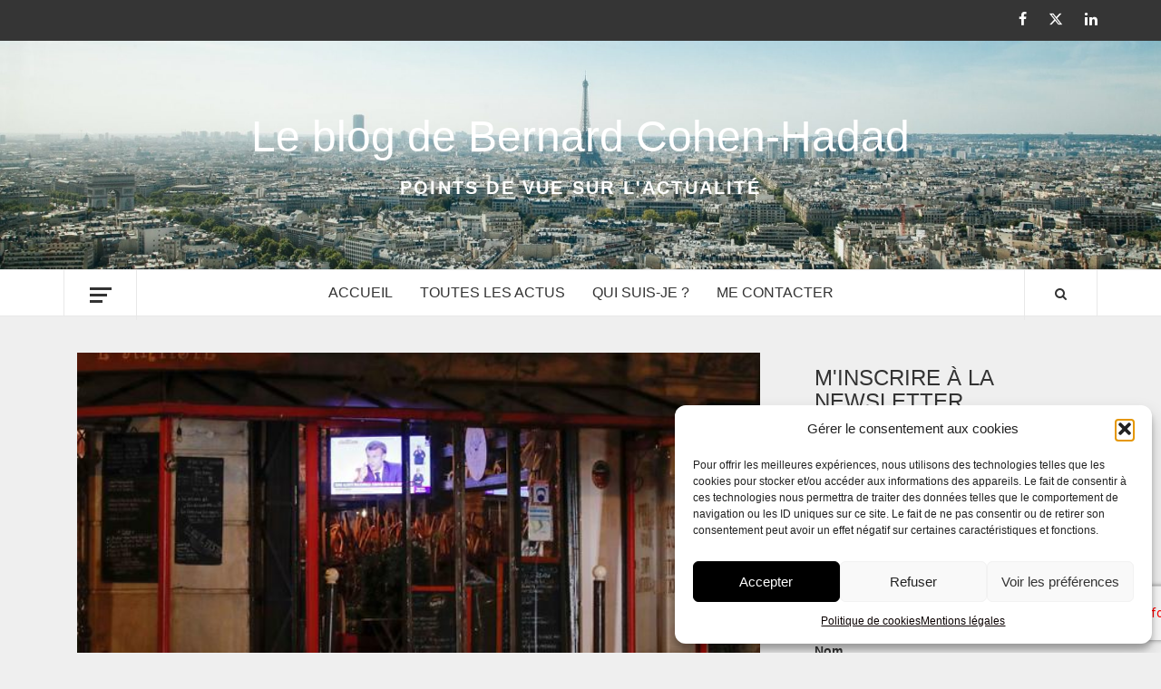

--- FILE ---
content_type: text/html; charset=UTF-8
request_url: https://www.bernard-cohen-hadad.com/beaucoup-de-professionnels-sont-sous-le-choc-le-patronat-francilien-inquiet-face-au-couvre-feu/
body_size: 28178
content:
<!doctype html>
<html lang="fr-FR" prefix="og: https://ogp.me/ns#">
<head>
    <meta charset="UTF-8">
    <meta name="viewport" content="width=device-width, initial-scale=1">
    <link rel="profile" href="https://gmpg.org/xfn/11">

    
<!-- Social Warfare v4.5.6 https://warfareplugins.com - BEGINNING OF OUTPUT -->
<style>
	@font-face {
		font-family: "sw-icon-font";
		src:url("https://www.bernard-cohen-hadad.com/wp-content/plugins/social-warfare/assets/fonts/sw-icon-font.eot?ver=4.5.6");
		src:url("https://www.bernard-cohen-hadad.com/wp-content/plugins/social-warfare/assets/fonts/sw-icon-font.eot?ver=4.5.6#iefix") format("embedded-opentype"),
		url("https://www.bernard-cohen-hadad.com/wp-content/plugins/social-warfare/assets/fonts/sw-icon-font.woff?ver=4.5.6") format("woff"),
		url("https://www.bernard-cohen-hadad.com/wp-content/plugins/social-warfare/assets/fonts/sw-icon-font.ttf?ver=4.5.6") format("truetype"),
		url("https://www.bernard-cohen-hadad.com/wp-content/plugins/social-warfare/assets/fonts/sw-icon-font.svg?ver=4.5.6#1445203416") format("svg");
		font-weight: normal;
		font-style: normal;
		font-display:block;
	}
</style>
<!-- Social Warfare v4.5.6 https://warfareplugins.com - END OF OUTPUT -->


<!-- Optimisation des moteurs de recherche par Rank Math - https://rankmath.com/ -->
<title>«Beaucoup de professionnels sont sous le choc» : le patronat francilien inquiet face au couvre-feu | Le BLOG de Bernard Cohen Hadad</title>
<meta name="description" content="La CPME et le Medef franciliens restent prudents face aux appels à renforcer le recours au télétravail en Île-de-France."/>
<meta name="robots" content="follow, index, max-snippet:-1, max-video-preview:-1, max-image-preview:large"/>
<link rel="canonical" href="https://www.bernard-cohen-hadad.com/beaucoup-de-professionnels-sont-sous-le-choc-le-patronat-francilien-inquiet-face-au-couvre-feu/" />
<meta property="og:locale" content="fr_FR" />
<meta property="og:type" content="article" />
<meta property="og:title" content="«Beaucoup de professionnels sont sous le choc» : le patronat francilien inquiet face au couvre-feu | Le BLOG de Bernard Cohen Hadad" />
<meta property="og:description" content="La CPME et le Medef franciliens restent prudents face aux appels à renforcer le recours au télétravail en Île-de-France." />
<meta property="og:url" content="https://www.bernard-cohen-hadad.com/beaucoup-de-professionnels-sont-sous-le-choc-le-patronat-francilien-inquiet-face-au-couvre-feu/" />
<meta property="og:site_name" content="Le blog de Bernard Cohen-Hadad" />
<meta property="article:publisher" content="https://www.facebook.com/bernard.cohenhadad" />
<meta property="article:author" content="https://www.facebook.com/bernard.cohenhadad" />
<meta property="article:section" content="Economie" />
<meta property="og:updated_time" content="2020-10-15T14:28:33+02:00" />
<meta property="fb:app_id" content="875443439311110" />
<meta property="og:image" content="https://www.bernard-cohen-hadad.com/wp-content/uploads/2020/10/beaucoup-de-professionnels-sont-sous-le-choc.jpeg" />
<meta property="og:image:secure_url" content="https://www.bernard-cohen-hadad.com/wp-content/uploads/2020/10/beaucoup-de-professionnels-sont-sous-le-choc.jpeg" />
<meta property="og:image:width" content="616" />
<meta property="og:image:height" content="347" />
<meta property="og:image:alt" content="couvre-feu" />
<meta property="og:image:type" content="image/jpeg" />
<meta property="article:published_time" content="2020-10-15T14:25:58+02:00" />
<meta property="article:modified_time" content="2020-10-15T14:28:33+02:00" />
<meta name="twitter:card" content="summary_large_image" />
<meta name="twitter:title" content="«Beaucoup de professionnels sont sous le choc» : le patronat francilien inquiet face au couvre-feu | Le BLOG de Bernard Cohen Hadad" />
<meta name="twitter:description" content="La CPME et le Medef franciliens restent prudents face aux appels à renforcer le recours au télétravail en Île-de-France." />
<meta name="twitter:site" content="@bcohenhadad" />
<meta name="twitter:creator" content="@bcohenhadad" />
<meta name="twitter:image" content="https://www.bernard-cohen-hadad.com/wp-content/uploads/2020/10/beaucoup-de-professionnels-sont-sous-le-choc.jpeg" />
<meta name="twitter:label1" content="Écrit par" />
<meta name="twitter:data1" content="Bernard Cohen-Hadad" />
<meta name="twitter:label2" content="Temps de lecture" />
<meta name="twitter:data2" content="Moins d’une minute" />
<script type="application/ld+json" class="rank-math-schema">{"@context":"https://schema.org","@graph":[{"@type":["Organization","Person"],"@id":"https://www.bernard-cohen-hadad.com/#person","name":"Bernard Cohen-Hadad","url":"https://www.bernard-cohen-hadad.com","sameAs":["https://www.facebook.com/bernard.cohenhadad","https://twitter.com/bcohenhadad"]},{"@type":"WebSite","@id":"https://www.bernard-cohen-hadad.com/#website","url":"https://www.bernard-cohen-hadad.com","name":"Bernard Cohen-Hadad","publisher":{"@id":"https://www.bernard-cohen-hadad.com/#person"},"inLanguage":"fr-FR"},{"@type":"ImageObject","@id":"https://www.bernard-cohen-hadad.com/wp-content/uploads/2020/10/beaucoup-de-professionnels-sont-sous-le-choc.jpeg","url":"https://www.bernard-cohen-hadad.com/wp-content/uploads/2020/10/beaucoup-de-professionnels-sont-sous-le-choc.jpeg","width":"616","height":"347","inLanguage":"fr-FR"},{"@type":"WebPage","@id":"https://www.bernard-cohen-hadad.com/beaucoup-de-professionnels-sont-sous-le-choc-le-patronat-francilien-inquiet-face-au-couvre-feu/#webpage","url":"https://www.bernard-cohen-hadad.com/beaucoup-de-professionnels-sont-sous-le-choc-le-patronat-francilien-inquiet-face-au-couvre-feu/","name":"\u00abBeaucoup de professionnels sont sous le choc\u00bb : le patronat francilien inquiet face au couvre-feu | Le BLOG de Bernard Cohen Hadad","datePublished":"2020-10-15T14:25:58+02:00","dateModified":"2020-10-15T14:28:33+02:00","isPartOf":{"@id":"https://www.bernard-cohen-hadad.com/#website"},"primaryImageOfPage":{"@id":"https://www.bernard-cohen-hadad.com/wp-content/uploads/2020/10/beaucoup-de-professionnels-sont-sous-le-choc.jpeg"},"inLanguage":"fr-FR"},{"@type":"Person","@id":"https://www.bernard-cohen-hadad.com/beaucoup-de-professionnels-sont-sous-le-choc-le-patronat-francilien-inquiet-face-au-couvre-feu/#author","name":"Bernard Cohen-Hadad","image":{"@type":"ImageObject","@id":"https://secure.gravatar.com/avatar/9f4abdc03052420cd65213a4f1b044489d3a4b971ab6a76db18ddbd511554c86?s=96&amp;d=mm&amp;r=g","url":"https://secure.gravatar.com/avatar/9f4abdc03052420cd65213a4f1b044489d3a4b971ab6a76db18ddbd511554c86?s=96&amp;d=mm&amp;r=g","caption":"Bernard Cohen-Hadad","inLanguage":"fr-FR"},"sameAs":["https://www.bernard-cohen-hadad.com/"]},{"@type":"Article","headline":"\u00abBeaucoup de professionnels sont sous le choc\u00bb : le patronat francilien inquiet face au couvre-feu | Le BLOG","keywords":"couvre-feu","datePublished":"2020-10-15T14:25:58+02:00","dateModified":"2020-10-15T14:28:33+02:00","author":{"@id":"https://www.bernard-cohen-hadad.com/beaucoup-de-professionnels-sont-sous-le-choc-le-patronat-francilien-inquiet-face-au-couvre-feu/#author","name":"Bernard Cohen-Hadad"},"publisher":{"@id":"https://www.bernard-cohen-hadad.com/#person"},"description":"La CPME et le Medef franciliens restent prudents face aux appels \u00e0 renforcer le recours au t\u00e9l\u00e9travail en \u00cele-de-France.","name":"\u00abBeaucoup de professionnels sont sous le choc\u00bb : le patronat francilien inquiet face au couvre-feu | Le BLOG","@id":"https://www.bernard-cohen-hadad.com/beaucoup-de-professionnels-sont-sous-le-choc-le-patronat-francilien-inquiet-face-au-couvre-feu/#richSnippet","isPartOf":{"@id":"https://www.bernard-cohen-hadad.com/beaucoup-de-professionnels-sont-sous-le-choc-le-patronat-francilien-inquiet-face-au-couvre-feu/#webpage"},"image":{"@id":"https://www.bernard-cohen-hadad.com/wp-content/uploads/2020/10/beaucoup-de-professionnels-sont-sous-le-choc.jpeg"},"inLanguage":"fr-FR","mainEntityOfPage":{"@id":"https://www.bernard-cohen-hadad.com/beaucoup-de-professionnels-sont-sous-le-choc-le-patronat-francilien-inquiet-face-au-couvre-feu/#webpage"}}]}</script>
<!-- /Extension Rank Math WordPress SEO -->

<link rel='dns-prefetch' href='//www.bernard-cohen-hadad.com' />
<link rel='dns-prefetch' href='//www.googletagmanager.com' />
<link rel='dns-prefetch' href='//fonts.googleapis.com' />
<link rel="alternate" type="application/rss+xml" title="Le blog de Bernard Cohen-Hadad &raquo; Flux" href="https://www.bernard-cohen-hadad.com/feed/" />
<link rel="alternate" type="application/rss+xml" title="Le blog de Bernard Cohen-Hadad &raquo; Flux des commentaires" href="https://www.bernard-cohen-hadad.com/comments/feed/" />
<link rel="alternate" type="application/rss+xml" title="Le blog de Bernard Cohen-Hadad &raquo; «Beaucoup de professionnels sont sous le choc» : le patronat francilien inquiet face au couvre-feu Flux des commentaires" href="https://www.bernard-cohen-hadad.com/beaucoup-de-professionnels-sont-sous-le-choc-le-patronat-francilien-inquiet-face-au-couvre-feu/feed/" />
<link rel="alternate" title="oEmbed (JSON)" type="application/json+oembed" href="https://www.bernard-cohen-hadad.com/wp-json/oembed/1.0/embed?url=https%3A%2F%2Fwww.bernard-cohen-hadad.com%2Fbeaucoup-de-professionnels-sont-sous-le-choc-le-patronat-francilien-inquiet-face-au-couvre-feu%2F" />
<link rel="alternate" title="oEmbed (XML)" type="text/xml+oembed" href="https://www.bernard-cohen-hadad.com/wp-json/oembed/1.0/embed?url=https%3A%2F%2Fwww.bernard-cohen-hadad.com%2Fbeaucoup-de-professionnels-sont-sous-le-choc-le-patronat-francilien-inquiet-face-au-couvre-feu%2F&#038;format=xml" />
<style id='wp-img-auto-sizes-contain-inline-css' type='text/css'>
img:is([sizes=auto i],[sizes^="auto," i]){contain-intrinsic-size:3000px 1500px}
/*# sourceURL=wp-img-auto-sizes-contain-inline-css */
</style>
<link rel='stylesheet' id='social-warfare-block-css-css' href='https://www.bernard-cohen-hadad.com/wp-content/plugins/social-warfare/assets/js/post-editor/dist/blocks.style.build.css?ver=79520ca3f2008bde5ebd098b54b744ad' type='text/css' media='all' />
<style id='wp-emoji-styles-inline-css' type='text/css'>

	img.wp-smiley, img.emoji {
		display: inline !important;
		border: none !important;
		box-shadow: none !important;
		height: 1em !important;
		width: 1em !important;
		margin: 0 0.07em !important;
		vertical-align: -0.1em !important;
		background: none !important;
		padding: 0 !important;
	}
/*# sourceURL=wp-emoji-styles-inline-css */
</style>
<link rel='stylesheet' id='wp-block-library-css' href='https://www.bernard-cohen-hadad.com/wp-includes/css/dist/block-library/style.min.css?ver=79520ca3f2008bde5ebd098b54b744ad' type='text/css' media='all' />
<style id='wp-block-library-theme-inline-css' type='text/css'>
.wp-block-audio :where(figcaption){color:#555;font-size:13px;text-align:center}.is-dark-theme .wp-block-audio :where(figcaption){color:#ffffffa6}.wp-block-audio{margin:0 0 1em}.wp-block-code{border:1px solid #ccc;border-radius:4px;font-family:Menlo,Consolas,monaco,monospace;padding:.8em 1em}.wp-block-embed :where(figcaption){color:#555;font-size:13px;text-align:center}.is-dark-theme .wp-block-embed :where(figcaption){color:#ffffffa6}.wp-block-embed{margin:0 0 1em}.blocks-gallery-caption{color:#555;font-size:13px;text-align:center}.is-dark-theme .blocks-gallery-caption{color:#ffffffa6}:root :where(.wp-block-image figcaption){color:#555;font-size:13px;text-align:center}.is-dark-theme :root :where(.wp-block-image figcaption){color:#ffffffa6}.wp-block-image{margin:0 0 1em}.wp-block-pullquote{border-bottom:4px solid;border-top:4px solid;color:currentColor;margin-bottom:1.75em}.wp-block-pullquote :where(cite),.wp-block-pullquote :where(footer),.wp-block-pullquote__citation{color:currentColor;font-size:.8125em;font-style:normal;text-transform:uppercase}.wp-block-quote{border-left:.25em solid;margin:0 0 1.75em;padding-left:1em}.wp-block-quote cite,.wp-block-quote footer{color:currentColor;font-size:.8125em;font-style:normal;position:relative}.wp-block-quote:where(.has-text-align-right){border-left:none;border-right:.25em solid;padding-left:0;padding-right:1em}.wp-block-quote:where(.has-text-align-center){border:none;padding-left:0}.wp-block-quote.is-large,.wp-block-quote.is-style-large,.wp-block-quote:where(.is-style-plain){border:none}.wp-block-search .wp-block-search__label{font-weight:700}.wp-block-search__button{border:1px solid #ccc;padding:.375em .625em}:where(.wp-block-group.has-background){padding:1.25em 2.375em}.wp-block-separator.has-css-opacity{opacity:.4}.wp-block-separator{border:none;border-bottom:2px solid;margin-left:auto;margin-right:auto}.wp-block-separator.has-alpha-channel-opacity{opacity:1}.wp-block-separator:not(.is-style-wide):not(.is-style-dots){width:100px}.wp-block-separator.has-background:not(.is-style-dots){border-bottom:none;height:1px}.wp-block-separator.has-background:not(.is-style-wide):not(.is-style-dots){height:2px}.wp-block-table{margin:0 0 1em}.wp-block-table td,.wp-block-table th{word-break:normal}.wp-block-table :where(figcaption){color:#555;font-size:13px;text-align:center}.is-dark-theme .wp-block-table :where(figcaption){color:#ffffffa6}.wp-block-video :where(figcaption){color:#555;font-size:13px;text-align:center}.is-dark-theme .wp-block-video :where(figcaption){color:#ffffffa6}.wp-block-video{margin:0 0 1em}:root :where(.wp-block-template-part.has-background){margin-bottom:0;margin-top:0;padding:1.25em 2.375em}
/*# sourceURL=/wp-includes/css/dist/block-library/theme.min.css */
</style>
<style id='global-styles-inline-css' type='text/css'>
:root{--wp--preset--aspect-ratio--square: 1;--wp--preset--aspect-ratio--4-3: 4/3;--wp--preset--aspect-ratio--3-4: 3/4;--wp--preset--aspect-ratio--3-2: 3/2;--wp--preset--aspect-ratio--2-3: 2/3;--wp--preset--aspect-ratio--16-9: 16/9;--wp--preset--aspect-ratio--9-16: 9/16;--wp--preset--color--black: #000000;--wp--preset--color--cyan-bluish-gray: #abb8c3;--wp--preset--color--white: #ffffff;--wp--preset--color--pale-pink: #f78da7;--wp--preset--color--vivid-red: #cf2e2e;--wp--preset--color--luminous-vivid-orange: #ff6900;--wp--preset--color--luminous-vivid-amber: #fcb900;--wp--preset--color--light-green-cyan: #7bdcb5;--wp--preset--color--vivid-green-cyan: #00d084;--wp--preset--color--pale-cyan-blue: #8ed1fc;--wp--preset--color--vivid-cyan-blue: #0693e3;--wp--preset--color--vivid-purple: #9b51e0;--wp--preset--gradient--vivid-cyan-blue-to-vivid-purple: linear-gradient(135deg,rgb(6,147,227) 0%,rgb(155,81,224) 100%);--wp--preset--gradient--light-green-cyan-to-vivid-green-cyan: linear-gradient(135deg,rgb(122,220,180) 0%,rgb(0,208,130) 100%);--wp--preset--gradient--luminous-vivid-amber-to-luminous-vivid-orange: linear-gradient(135deg,rgb(252,185,0) 0%,rgb(255,105,0) 100%);--wp--preset--gradient--luminous-vivid-orange-to-vivid-red: linear-gradient(135deg,rgb(255,105,0) 0%,rgb(207,46,46) 100%);--wp--preset--gradient--very-light-gray-to-cyan-bluish-gray: linear-gradient(135deg,rgb(238,238,238) 0%,rgb(169,184,195) 100%);--wp--preset--gradient--cool-to-warm-spectrum: linear-gradient(135deg,rgb(74,234,220) 0%,rgb(151,120,209) 20%,rgb(207,42,186) 40%,rgb(238,44,130) 60%,rgb(251,105,98) 80%,rgb(254,248,76) 100%);--wp--preset--gradient--blush-light-purple: linear-gradient(135deg,rgb(255,206,236) 0%,rgb(152,150,240) 100%);--wp--preset--gradient--blush-bordeaux: linear-gradient(135deg,rgb(254,205,165) 0%,rgb(254,45,45) 50%,rgb(107,0,62) 100%);--wp--preset--gradient--luminous-dusk: linear-gradient(135deg,rgb(255,203,112) 0%,rgb(199,81,192) 50%,rgb(65,88,208) 100%);--wp--preset--gradient--pale-ocean: linear-gradient(135deg,rgb(255,245,203) 0%,rgb(182,227,212) 50%,rgb(51,167,181) 100%);--wp--preset--gradient--electric-grass: linear-gradient(135deg,rgb(202,248,128) 0%,rgb(113,206,126) 100%);--wp--preset--gradient--midnight: linear-gradient(135deg,rgb(2,3,129) 0%,rgb(40,116,252) 100%);--wp--preset--font-size--small: 13px;--wp--preset--font-size--medium: 20px;--wp--preset--font-size--large: 36px;--wp--preset--font-size--x-large: 42px;--wp--preset--spacing--20: 0.44rem;--wp--preset--spacing--30: 0.67rem;--wp--preset--spacing--40: 1rem;--wp--preset--spacing--50: 1.5rem;--wp--preset--spacing--60: 2.25rem;--wp--preset--spacing--70: 3.38rem;--wp--preset--spacing--80: 5.06rem;--wp--preset--shadow--natural: 6px 6px 9px rgba(0, 0, 0, 0.2);--wp--preset--shadow--deep: 12px 12px 50px rgba(0, 0, 0, 0.4);--wp--preset--shadow--sharp: 6px 6px 0px rgba(0, 0, 0, 0.2);--wp--preset--shadow--outlined: 6px 6px 0px -3px rgb(255, 255, 255), 6px 6px rgb(0, 0, 0);--wp--preset--shadow--crisp: 6px 6px 0px rgb(0, 0, 0);}:root { --wp--style--global--content-size: 775px;--wp--style--global--wide-size: 1140px; }:where(body) { margin: 0; }.wp-site-blocks > .alignleft { float: left; margin-right: 2em; }.wp-site-blocks > .alignright { float: right; margin-left: 2em; }.wp-site-blocks > .aligncenter { justify-content: center; margin-left: auto; margin-right: auto; }:where(.wp-site-blocks) > * { margin-block-start: 24px; margin-block-end: 0; }:where(.wp-site-blocks) > :first-child { margin-block-start: 0; }:where(.wp-site-blocks) > :last-child { margin-block-end: 0; }:root { --wp--style--block-gap: 24px; }:root :where(.is-layout-flow) > :first-child{margin-block-start: 0;}:root :where(.is-layout-flow) > :last-child{margin-block-end: 0;}:root :where(.is-layout-flow) > *{margin-block-start: 24px;margin-block-end: 0;}:root :where(.is-layout-constrained) > :first-child{margin-block-start: 0;}:root :where(.is-layout-constrained) > :last-child{margin-block-end: 0;}:root :where(.is-layout-constrained) > *{margin-block-start: 24px;margin-block-end: 0;}:root :where(.is-layout-flex){gap: 24px;}:root :where(.is-layout-grid){gap: 24px;}.is-layout-flow > .alignleft{float: left;margin-inline-start: 0;margin-inline-end: 2em;}.is-layout-flow > .alignright{float: right;margin-inline-start: 2em;margin-inline-end: 0;}.is-layout-flow > .aligncenter{margin-left: auto !important;margin-right: auto !important;}.is-layout-constrained > .alignleft{float: left;margin-inline-start: 0;margin-inline-end: 2em;}.is-layout-constrained > .alignright{float: right;margin-inline-start: 2em;margin-inline-end: 0;}.is-layout-constrained > .aligncenter{margin-left: auto !important;margin-right: auto !important;}.is-layout-constrained > :where(:not(.alignleft):not(.alignright):not(.alignfull)){max-width: var(--wp--style--global--content-size);margin-left: auto !important;margin-right: auto !important;}.is-layout-constrained > .alignwide{max-width: var(--wp--style--global--wide-size);}body .is-layout-flex{display: flex;}.is-layout-flex{flex-wrap: wrap;align-items: center;}.is-layout-flex > :is(*, div){margin: 0;}body .is-layout-grid{display: grid;}.is-layout-grid > :is(*, div){margin: 0;}body{padding-top: 0px;padding-right: 0px;padding-bottom: 0px;padding-left: 0px;}a:where(:not(.wp-element-button)){text-decoration: none;}:root :where(.wp-element-button, .wp-block-button__link){background-color: #32373c;border-radius: 0;border-width: 0;color: #fff;font-family: inherit;font-size: inherit;font-style: inherit;font-weight: inherit;letter-spacing: inherit;line-height: inherit;padding-top: calc(0.667em + 2px);padding-right: calc(1.333em + 2px);padding-bottom: calc(0.667em + 2px);padding-left: calc(1.333em + 2px);text-decoration: none;text-transform: inherit;}.has-black-color{color: var(--wp--preset--color--black) !important;}.has-cyan-bluish-gray-color{color: var(--wp--preset--color--cyan-bluish-gray) !important;}.has-white-color{color: var(--wp--preset--color--white) !important;}.has-pale-pink-color{color: var(--wp--preset--color--pale-pink) !important;}.has-vivid-red-color{color: var(--wp--preset--color--vivid-red) !important;}.has-luminous-vivid-orange-color{color: var(--wp--preset--color--luminous-vivid-orange) !important;}.has-luminous-vivid-amber-color{color: var(--wp--preset--color--luminous-vivid-amber) !important;}.has-light-green-cyan-color{color: var(--wp--preset--color--light-green-cyan) !important;}.has-vivid-green-cyan-color{color: var(--wp--preset--color--vivid-green-cyan) !important;}.has-pale-cyan-blue-color{color: var(--wp--preset--color--pale-cyan-blue) !important;}.has-vivid-cyan-blue-color{color: var(--wp--preset--color--vivid-cyan-blue) !important;}.has-vivid-purple-color{color: var(--wp--preset--color--vivid-purple) !important;}.has-black-background-color{background-color: var(--wp--preset--color--black) !important;}.has-cyan-bluish-gray-background-color{background-color: var(--wp--preset--color--cyan-bluish-gray) !important;}.has-white-background-color{background-color: var(--wp--preset--color--white) !important;}.has-pale-pink-background-color{background-color: var(--wp--preset--color--pale-pink) !important;}.has-vivid-red-background-color{background-color: var(--wp--preset--color--vivid-red) !important;}.has-luminous-vivid-orange-background-color{background-color: var(--wp--preset--color--luminous-vivid-orange) !important;}.has-luminous-vivid-amber-background-color{background-color: var(--wp--preset--color--luminous-vivid-amber) !important;}.has-light-green-cyan-background-color{background-color: var(--wp--preset--color--light-green-cyan) !important;}.has-vivid-green-cyan-background-color{background-color: var(--wp--preset--color--vivid-green-cyan) !important;}.has-pale-cyan-blue-background-color{background-color: var(--wp--preset--color--pale-cyan-blue) !important;}.has-vivid-cyan-blue-background-color{background-color: var(--wp--preset--color--vivid-cyan-blue) !important;}.has-vivid-purple-background-color{background-color: var(--wp--preset--color--vivid-purple) !important;}.has-black-border-color{border-color: var(--wp--preset--color--black) !important;}.has-cyan-bluish-gray-border-color{border-color: var(--wp--preset--color--cyan-bluish-gray) !important;}.has-white-border-color{border-color: var(--wp--preset--color--white) !important;}.has-pale-pink-border-color{border-color: var(--wp--preset--color--pale-pink) !important;}.has-vivid-red-border-color{border-color: var(--wp--preset--color--vivid-red) !important;}.has-luminous-vivid-orange-border-color{border-color: var(--wp--preset--color--luminous-vivid-orange) !important;}.has-luminous-vivid-amber-border-color{border-color: var(--wp--preset--color--luminous-vivid-amber) !important;}.has-light-green-cyan-border-color{border-color: var(--wp--preset--color--light-green-cyan) !important;}.has-vivid-green-cyan-border-color{border-color: var(--wp--preset--color--vivid-green-cyan) !important;}.has-pale-cyan-blue-border-color{border-color: var(--wp--preset--color--pale-cyan-blue) !important;}.has-vivid-cyan-blue-border-color{border-color: var(--wp--preset--color--vivid-cyan-blue) !important;}.has-vivid-purple-border-color{border-color: var(--wp--preset--color--vivid-purple) !important;}.has-vivid-cyan-blue-to-vivid-purple-gradient-background{background: var(--wp--preset--gradient--vivid-cyan-blue-to-vivid-purple) !important;}.has-light-green-cyan-to-vivid-green-cyan-gradient-background{background: var(--wp--preset--gradient--light-green-cyan-to-vivid-green-cyan) !important;}.has-luminous-vivid-amber-to-luminous-vivid-orange-gradient-background{background: var(--wp--preset--gradient--luminous-vivid-amber-to-luminous-vivid-orange) !important;}.has-luminous-vivid-orange-to-vivid-red-gradient-background{background: var(--wp--preset--gradient--luminous-vivid-orange-to-vivid-red) !important;}.has-very-light-gray-to-cyan-bluish-gray-gradient-background{background: var(--wp--preset--gradient--very-light-gray-to-cyan-bluish-gray) !important;}.has-cool-to-warm-spectrum-gradient-background{background: var(--wp--preset--gradient--cool-to-warm-spectrum) !important;}.has-blush-light-purple-gradient-background{background: var(--wp--preset--gradient--blush-light-purple) !important;}.has-blush-bordeaux-gradient-background{background: var(--wp--preset--gradient--blush-bordeaux) !important;}.has-luminous-dusk-gradient-background{background: var(--wp--preset--gradient--luminous-dusk) !important;}.has-pale-ocean-gradient-background{background: var(--wp--preset--gradient--pale-ocean) !important;}.has-electric-grass-gradient-background{background: var(--wp--preset--gradient--electric-grass) !important;}.has-midnight-gradient-background{background: var(--wp--preset--gradient--midnight) !important;}.has-small-font-size{font-size: var(--wp--preset--font-size--small) !important;}.has-medium-font-size{font-size: var(--wp--preset--font-size--medium) !important;}.has-large-font-size{font-size: var(--wp--preset--font-size--large) !important;}.has-x-large-font-size{font-size: var(--wp--preset--font-size--x-large) !important;}
:root :where(.wp-block-button .wp-block-button__link){border-radius: 0;}
:root :where(.wp-block-pullquote){font-size: 1.5em;line-height: 1.6;}
/*# sourceURL=global-styles-inline-css */
</style>
<link rel='stylesheet' id='cmplz-general-css' href='https://www.bernard-cohen-hadad.com/wp-content/plugins/complianz-gdpr/assets/css/cookieblocker.min.css?ver=1767695056' type='text/css' media='all' />
<link rel='stylesheet' id='social_warfare-css' href='https://www.bernard-cohen-hadad.com/wp-content/plugins/social-warfare/assets/css/style.min.css?ver=4.5.6' type='text/css' media='all' />
<link rel='stylesheet' id='parent-style-css' href='https://www.bernard-cohen-hadad.com/wp-content/themes/elegant-magazine/style.css?ver=79520ca3f2008bde5ebd098b54b744ad' type='text/css' media='all' />
<link rel='stylesheet' id='aft-icons-css' href='https://www.bernard-cohen-hadad.com/wp-content/themes/elegant-magazine/assets/icons/style.css?ver=79520ca3f2008bde5ebd098b54b744ad' type='text/css' media='all' />
<link rel='stylesheet' id='bootstrap-css' href='https://www.bernard-cohen-hadad.com/wp-content/themes/elegant-magazine/assets/bootstrap/css/bootstrap.min.css?ver=79520ca3f2008bde5ebd098b54b744ad' type='text/css' media='all' />
<link rel='stylesheet' id='slick-css' href='https://www.bernard-cohen-hadad.com/wp-content/themes/elegant-magazine/assets/slick/css/slick.min.css?ver=79520ca3f2008bde5ebd098b54b744ad' type='text/css' media='all' />
<link rel='stylesheet' id='sidr-css' href='https://www.bernard-cohen-hadad.com/wp-content/themes/elegant-magazine/assets/sidr/css/jquery.sidr.dark.css?ver=79520ca3f2008bde5ebd098b54b744ad' type='text/css' media='all' />
<link rel='stylesheet' id='elegant-magazine-google-fonts-css' href='https://fonts.googleapis.com/css?family=Oswald:300,400,700|Source%20Sans%20Pro:400,400i,700,700i&#038;subset=latin,latin-ext' type='text/css' media='all' />
<link rel='stylesheet' id='elegant-magazine-style-css' href='https://www.bernard-cohen-hadad.com/wp-content/themes/bch_2018/style.css?ver=79520ca3f2008bde5ebd098b54b744ad' type='text/css' media='all' />
<style id='elegant-magazine-style-inline-css' type='text/css'>


                .top-masthead {
        background: #353535;
        }
        .top-masthead-overlay{
        background: rgba(53,53,53,0.75);
        }
        
                .top-masthead, .top-masthead a {
        color: #ffffff;

        }

    
        .elementor-template-full-width .elementor-section.elementor-section-full_width > .elementor-container,
        .elementor-template-full-width .elementor-section.elementor-section-boxed > .elementor-container{
            max-width: 1570px;
        }
        
/*# sourceURL=elegant-magazine-style-inline-css */
</style>
<link rel='stylesheet' id='elementor-frontend-css' href='https://www.bernard-cohen-hadad.com/wp-content/plugins/elementor/assets/css/frontend.min.css?ver=3.34.2' type='text/css' media='all' />
<link rel='stylesheet' id='widget-heading-css' href='https://www.bernard-cohen-hadad.com/wp-content/plugins/elementor/assets/css/widget-heading.min.css?ver=3.34.2' type='text/css' media='all' />
<link rel='stylesheet' id='widget-spacer-css' href='https://www.bernard-cohen-hadad.com/wp-content/plugins/elementor/assets/css/widget-spacer.min.css?ver=3.34.2' type='text/css' media='all' />
<link rel='stylesheet' id='e-popup-css' href='https://www.bernard-cohen-hadad.com/wp-content/plugins/elementor-pro/assets/css/conditionals/popup.min.css?ver=3.34.1' type='text/css' media='all' />
<link rel='stylesheet' id='elementor-icons-css' href='https://www.bernard-cohen-hadad.com/wp-content/plugins/elementor/assets/lib/eicons/css/elementor-icons.min.css?ver=5.46.0' type='text/css' media='all' />
<link rel='stylesheet' id='elementor-post-2662-css' href='https://www.bernard-cohen-hadad.com/wp-content/uploads/elementor/css/post-2662.css?ver=1769615137' type='text/css' media='all' />
<link rel='stylesheet' id='font-awesome-5-all-css' href='https://www.bernard-cohen-hadad.com/wp-content/plugins/elementor/assets/lib/font-awesome/css/all.min.css?ver=3.34.2' type='text/css' media='all' />
<link rel='stylesheet' id='font-awesome-4-shim-css' href='https://www.bernard-cohen-hadad.com/wp-content/plugins/elementor/assets/lib/font-awesome/css/v4-shims.min.css?ver=3.34.2' type='text/css' media='all' />
<link rel='stylesheet' id='elementor-post-3605-css' href='https://www.bernard-cohen-hadad.com/wp-content/uploads/elementor/css/post-3605.css?ver=1769615138' type='text/css' media='all' />
<link rel='stylesheet' id='eael-general-css' href='https://www.bernard-cohen-hadad.com/wp-content/plugins/essential-addons-for-elementor-lite/assets/front-end/css/view/general.min.css?ver=6.5.8' type='text/css' media='all' />
<link rel='stylesheet' id='sib-front-css-css' href='https://www.bernard-cohen-hadad.com/wp-content/plugins/mailin/css/mailin-front.css?ver=79520ca3f2008bde5ebd098b54b744ad' type='text/css' media='all' />
<link rel='stylesheet' id='elementor-gf-local-roboto-css' href='https://www.bernard-cohen-hadad.com/wp-content/uploads/elementor/google-fonts/css/roboto.css?ver=1743165488' type='text/css' media='all' />
<link rel='stylesheet' id='elementor-gf-local-robotoslab-css' href='https://www.bernard-cohen-hadad.com/wp-content/uploads/elementor/google-fonts/css/robotoslab.css?ver=1743165493' type='text/css' media='all' />
<script type="text/javascript" src="https://www.bernard-cohen-hadad.com/wp-includes/js/jquery/jquery.min.js?ver=3.7.1" id="jquery-core-js"></script>
<script type="text/javascript" src="https://www.bernard-cohen-hadad.com/wp-includes/js/jquery/jquery-migrate.min.js?ver=3.4.1" id="jquery-migrate-js"></script>
<script type="text/javascript" src="https://www.bernard-cohen-hadad.com/wp-content/plugins/elementor/assets/lib/font-awesome/js/v4-shims.min.js?ver=3.34.2" id="font-awesome-4-shim-js"></script>

<!-- Extrait de code de la balise Google (gtag.js) ajouté par Site Kit -->
<!-- Extrait Google Analytics ajouté par Site Kit -->
<script type="text/javascript" src="https://www.googletagmanager.com/gtag/js?id=GT-W6VMFVQ" id="google_gtagjs-js" async></script>
<script type="text/javascript" id="google_gtagjs-js-after">
/* <![CDATA[ */
window.dataLayer = window.dataLayer || [];function gtag(){dataLayer.push(arguments);}
gtag("set","linker",{"domains":["www.bernard-cohen-hadad.com"]});
gtag("js", new Date());
gtag("set", "developer_id.dZTNiMT", true);
gtag("config", "GT-W6VMFVQ");
//# sourceURL=google_gtagjs-js-after
/* ]]> */
</script>
<script type="text/javascript" id="sib-front-js-js-extra">
/* <![CDATA[ */
var sibErrMsg = {"invalidMail":"Veuillez entrer une adresse e-mail valide.","requiredField":"Veuillez compl\u00e9ter les champs obligatoires.","invalidDateFormat":"Veuillez entrer une date valide.","invalidSMSFormat":"Veuillez entrer une num\u00e9ro de t\u00e9l\u00e9phone valide."};
var ajax_sib_front_object = {"ajax_url":"https://www.bernard-cohen-hadad.com/wp-admin/admin-ajax.php","ajax_nonce":"cae5bd0ce3","flag_url":"https://www.bernard-cohen-hadad.com/wp-content/plugins/mailin/img/flags/"};
//# sourceURL=sib-front-js-js-extra
/* ]]> */
</script>
<script type="text/javascript" src="https://www.bernard-cohen-hadad.com/wp-content/plugins/mailin/js/mailin-front.js?ver=1768998466" id="sib-front-js-js"></script>
<link rel="https://api.w.org/" href="https://www.bernard-cohen-hadad.com/wp-json/" /><link rel="alternate" title="JSON" type="application/json" href="https://www.bernard-cohen-hadad.com/wp-json/wp/v2/posts/3050" /><link rel="EditURI" type="application/rsd+xml" title="RSD" href="https://www.bernard-cohen-hadad.com/xmlrpc.php?rsd" />
<meta name="generator" content="Site Kit by Google 1.171.0" />			<style>.cmplz-hidden {
					display: none !important;
				}</style><link rel="pingback" href="https://www.bernard-cohen-hadad.com/xmlrpc.php"><meta name="generator" content="Elementor 3.34.2; features: additional_custom_breakpoints; settings: css_print_method-external, google_font-enabled, font_display-auto">
			<style>
				.e-con.e-parent:nth-of-type(n+4):not(.e-lazyloaded):not(.e-no-lazyload),
				.e-con.e-parent:nth-of-type(n+4):not(.e-lazyloaded):not(.e-no-lazyload) * {
					background-image: none !important;
				}
				@media screen and (max-height: 1024px) {
					.e-con.e-parent:nth-of-type(n+3):not(.e-lazyloaded):not(.e-no-lazyload),
					.e-con.e-parent:nth-of-type(n+3):not(.e-lazyloaded):not(.e-no-lazyload) * {
						background-image: none !important;
					}
				}
				@media screen and (max-height: 640px) {
					.e-con.e-parent:nth-of-type(n+2):not(.e-lazyloaded):not(.e-no-lazyload),
					.e-con.e-parent:nth-of-type(n+2):not(.e-lazyloaded):not(.e-no-lazyload) * {
						background-image: none !important;
					}
				}
			</style>
			        <style type="text/css">
                        body .masthead-banner.data-bg:before {
                background: rgba(0, 0, 0, 0);
            }

                        .site-title a,
            .site-description {
                color: #000000;
            }

                    </style>
        <style type="text/css" id="custom-background-css">
body.custom-background { background-color: #efefef; }
</style>
	
<!-- Extrait Google Tag Manager ajouté par Site Kit -->
<script type="text/javascript">
/* <![CDATA[ */

			( function( w, d, s, l, i ) {
				w[l] = w[l] || [];
				w[l].push( {'gtm.start': new Date().getTime(), event: 'gtm.js'} );
				var f = d.getElementsByTagName( s )[0],
					j = d.createElement( s ), dl = l != 'dataLayer' ? '&l=' + l : '';
				j.async = true;
				j.src = 'https://www.googletagmanager.com/gtm.js?id=' + i + dl;
				f.parentNode.insertBefore( j, f );
			} )( window, document, 'script', 'dataLayer', 'GTM-NLF24JR' );
			
/* ]]> */
</script>

<!-- End Google Tag Manager snippet added by Site Kit -->
		<style type="text/css" id="wp-custom-css">
			.entry-content a {color:#ff3c36; text-decoration:underline}

.wp-block-quote.is-style-large {width:100%; text-align:left;}

@media (min-width: 1600px)
body.custom-background .site-content {
    width: 1140px !important;
}

.entry-content>[class*=wp-block-] a:not(.has-text-color) {color:#fff}

.site-branding .site-description {
    margin: 10px auto 0;
    letter-spacing: .22rem;
    text-transform: uppercase;
    font-weight: 800;
	font-size: 2rem;}

h3 {line-height:28px; margin-bottom:50px; font-size:21px; font-weight:bold}

a.wp-block-button__link {text-decoration:none;}

.wp-block-button__link {background-color:#FF3C36}

.full-post-block {margin-bottom:40px}

#home_carrousel .eael-grid-post .eael-entry-wrapper {position:absolute; bottom:20px; padding-bottom:15px;display:inline-block}

#home_carrousel .eael-grid-post .eael-entry-wrapper h2 {background:#fff; padding:8px 15px; margin-bottom:20px; display:inline-block}

#home_carrousel .eael-grid-post-excerpt p { color:#fff; display:inline-block; padding:8px 16px; font-size:21px}

blockquote { margin:30px 0 !important; text-align:left; font-size:2rem; line-height:3rem;
border-left:none;}

blockquote p {padding:30px; text-align:center}

@media only screen and (max-width: 991px) {
 blockquote {width:100%; float:left; margin:20px 20px 20px 0px!important; }
}

.wp-block-quote.is-large p, .wp-block-quote.is-style-large p {
    padding: 25px;
}

h2 {margin:60px 0 30px 0}

body{line-height:1.5}

.em-reated-posts {margin:0}
.em-reated-posts li {background:#fff; padding:30px !important} 

.em-reated-posts .related-title {border-bottom: 3px solid; margin: 30px 0;}

.eael-post-elements-readmore-btn {display:inline-block;}		</style>
			

</head>

<body data-rsssl=1 data-cmplz=1 class="wp-singular post-template-default single single-post postid-3050 single-format-standard custom-background wp-embed-responsive wp-theme-elegant-magazine wp-child-theme-bch_2018 align-content-left disable-default-home-content elementor-default elementor-kit-2662">
<script type="application/ld+json">
  {
    "@context": "http://schema.org",
    "@type": "Organization",
    "name": "Bernard Cohen-Hadad",
    "url": "https://www.bernard-cohen-hadad.com/",
    "address": "",
    "sameAs": [
      "https://www.facebook.com/bernard.cohenhadad",
      "https://twitter.com/bcohenhadad",
      "https://www.linkedin.com/in/bernard-cohen-hadad-53186128/"
    ]
  }
</script>

		<!-- Extrait Google Tag Manager (noscript) ajouté par Site Kit -->
		<noscript>
			<iframe src="https://www.googletagmanager.com/ns.html?id=GTM-NLF24JR" height="0" width="0" style="display:none;visibility:hidden"></iframe>
		</noscript>
		<!-- End Google Tag Manager (noscript) snippet added by Site Kit -->
		

<div id="page" class="site">
    <a class="skip-link screen-reader-text" href="#content">Aller au contenu</a>
            <div class="top-masthead ">
            <div class="container">
                <div class="row">
                                                                <div class="col-xs-12 col-sm-12 col-md-4 pull-right">
                            <div class="social-navigation"><ul id="social-menu" class="menu"><li id="menu-item-40" class="menu-item menu-item-type-custom menu-item-object-custom menu-item-40"><a target="_blank" href="http://fr-fr.facebook.com/people/Bernard-Cohen-Hadad/100000068817436"><span class="screen-reader-text">Facebook</span></a></li>
<li id="menu-item-41" class="menu-item menu-item-type-custom menu-item-object-custom menu-item-41"><a target="_blank" href="https://twitter.com/bcohenhadad"><span class="screen-reader-text">Twitter</span></a></li>
<li id="menu-item-2173" class="menu-item menu-item-type-custom menu-item-object-custom menu-item-2173"><a target="_blank" href="http://fr.linkedin.com/pub/bernard-cohen-hadad/28/861/531"><span class="screen-reader-text">Linkedin</span></a></li>
</ul></div>                        </div>
                                    </div>
            </div>
        </div> <!--    Topbar Ends-->
        <header id="masthead" class="site-header">
                <div class="masthead-banner data-bg" data-background="https://www.bernard-cohen-hadad.com/wp-content/uploads/2019/09/cropped-paris-918992_1920-1.jpg">
            <div class="container">
                <div class="row">
                    <div class="col-md-12">
                        <div class="site-branding">
                                                            <p class="site-title font-family-1">
                                    <a href="https://www.bernard-cohen-hadad.com/" rel="home">Le blog de Bernard Cohen-Hadad</a>
                                </p>
                            
                                                            <p class="site-description">Points de vue sur l&#039;actualité</p>
                                                    </div>
                    </div>
                </div>
            </div>
        </div>
        <nav id="site-navigation" class="main-navigation">
            <div class="container">
                <div class="row">
                    <div class="col-md-12">
                        <div class="navigation-container">
                                                            <span class="offcanvas">
                                     <a href="#offcanvasCollapse" class="offcanvas-nav">
                                           <div class="offcanvas-menu">
                                               <span class="mbtn-top"></span>
                                               <span class="mbtn-mid"></span>
                                               <span class="mbtn-bot"></span>
                                           </div>
                                       </a>
                                </span>
                                                        <span class="af-search-click icon-search">
                                <a href="#"><i class="fa fa-search"></i></a>
                            </span>
                            <span class="toggle-menu" aria-controls="primary-menu" aria-expanded="false">
                                <span class="screen-reader-text">Menu principal</span>
                                 <i class="ham"></i>
                            </span>
                            <div class="menu main-menu"><ul id="primary-menu" class="menu"><li id="menu-item-2252" class="menu-item menu-item-type-custom menu-item-object-custom menu-item-home menu-item-2252"><a href="https://www.bernard-cohen-hadad.com">Accueil</a></li>
<li id="menu-item-3208" class="menu-item menu-item-type-custom menu-item-object-custom menu-item-3208"><a href="/actualites">Toutes les actus</a></li>
<li id="menu-item-2251" class="menu-item menu-item-type-post_type menu-item-object-page menu-item-2251"><a href="https://www.bernard-cohen-hadad.com/bernard-cohen-hadad/">Qui suis-je ?</a></li>
<li id="menu-item-2250" class="menu-item menu-item-type-post_type menu-item-object-page menu-item-2250"><a href="https://www.bernard-cohen-hadad.com/contact/">Me Contacter</a></li>
</ul></div>                        </div>
                    </div>
                </div>
            </div>
        </nav>
    </header>

    <div id="af-search-wrap">
        <div class="af-search-box table-block">
            <div class="table-block-child v-center text-center">
                <form role="search" method="get" class="search-form" action="https://www.bernard-cohen-hadad.com/">
				<label>
					<span class="screen-reader-text">Rechercher :</span>
					<input type="search" class="search-field" placeholder="Rechercher…" value="" name="s" />
				</label>
				<input type="submit" class="search-submit" value="Rechercher" />
			</form>            </div>
        </div>
        <div class="af-search-close af-search-click">
            <span></span>
            <span></span>
        </div>
    </div>

        <div id="content" class="site-content">
    
    <div id="primary" class="content-area">
        <main id="main" class="site-main">

                            <article id="post-3050" class="post-3050 post type-post status-publish format-standard has-post-thumbnail hentry category-economie-2 category-points-de-vue category-politique category-tpe-pme">
                    <header class="entry-header">
                    <div class="post-thumbnail full-width-image">
                    <img fetchpriority="high" width="616" height="347" src="https://www.bernard-cohen-hadad.com/wp-content/uploads/2020/10/beaucoup-de-professionnels-sont-sous-le-choc.jpeg" class="attachment-elegant-magazine-featured size-elegant-magazine-featured wp-post-image" alt="" decoding="async" srcset="https://www.bernard-cohen-hadad.com/wp-content/uploads/2020/10/beaucoup-de-professionnels-sont-sous-le-choc.jpeg 616w, https://www.bernard-cohen-hadad.com/wp-content/uploads/2020/10/beaucoup-de-professionnels-sont-sous-le-choc-300x169.jpeg 300w" sizes="(max-width: 616px) 100vw, 616px" />                </div>
            
            <div class="header-details-wrapper">
        <div class="entry-header-details">
                                    <div class="aft-image-caption col-sm-12">
                            <p>
                                French President Emmanuel Macron is seen on a TV screen in a closed bar in Paris, as he speaks during an interview on national television, to announce further measures to tackle a second wave of the coronavirus disease (COVID-19) outbreak sweeping across France, October 14, 2020. REUTERS/Gonzalo Fuentes                            </p>
                        </div>
                                            <div class="figure-categories figure-categories-bg">
                                        <span class="cat-links"> <a href="https://www.bernard-cohen-hadad.com/categories/economie-2/" rel="category tag">Economie</a>&nbsp<a href="https://www.bernard-cohen-hadad.com/categories/points-de-vue/" rel="category tag">Points de vue</a>&nbsp<a href="https://www.bernard-cohen-hadad.com/categories/politique/" rel="category tag">Politique</a>&nbsp<a href="https://www.bernard-cohen-hadad.com/categories/tpe-pme/" rel="category tag">TPE/PME</a></span>                </div>
                        <h1 class="entry-title">«Beaucoup de professionnels sont sous le choc» : le patronat francilien inquiet face au couvre-feu</h1>                                        <div class="post-item-metadata entry-meta">
                            <span class="item-metadata posts-author">
            <span class="">Par</span>
            <a href="https://www.bernard-cohen-hadad.com/author/madiun/">
                Bernard Cohen-Hadad            </a>
        </span>
        <span class="">None</span>
        <span class="item-metadata posts-date">
            15 octobre 2020        </span>
                        </div>
                    </div>
    </div>
</header><!-- .entry-header -->





                    <div class="entry-content-wrap">
                                        <div class="entry-content">
                
<p>La CPME et le Medef franciliens restent prudents face aux appels à renforcer le recours au télétravail en Île-de-France.</p>



<p>Article de <a href="https://plus.lefigaro.fr/page/uid/2681315" class="rank-math-link" target="_blank" rel="noopener">Wladimir Garcin-Berson</a> Publié le 14/10/2020 sur <a aria-label="lefigaro.fr (opens in a new tab)" href="https://www.lefigaro.fr/societes/beaucoup-de-professionnels-sont-sous-le-choc-le-patronat-francilien-inquiet-face-au-couvre-feu-20201014" target="_blank" rel="noreferrer noopener" class="rank-math-link">lefigaro.fr</a></p>



<p>«<em>Un drame pour les entreprises</em> <br>[&#8230;]<br><em>Nous espérions plutôt des mesures complémentaires, pas ce qui est, en réalité, un confinement nocturne</em><br>[&#8230;]<br><em>catastrophique pour ceux qui espéraient une reprise économique dans la durée</em><br>[&#8230;]<br><em>Le chef de l&rsquo;État a annoncé des restrictions, mais aussi des solutions. On est passé à côté d&rsquo;une fermeture complète. On peut donc garder les entreprises ouvertes</em> <br>[&#8230;]<br><em>Il y a parfois du mal-être dans le télétravail. C&rsquo;est pour cela qu&rsquo;il faut effectivement valoriser le bon sens, le cas par cas</em>»&nbsp;</p>



<div style="height:50px" aria-hidden="true" class="wp-block-spacer"></div>



<div class="wp-block-buttons is-layout-flex wp-block-buttons-is-layout-flex">
<div class="wp-block-button"><a class="wp-block-button__link has-background" href="https://www.lefigaro.fr/societes/beaucoup-de-professionnels-sont-sous-le-choc-le-patronat-francilien-inquiet-face-au-couvre-feu-20201014" style="background-color:#ff3c36" target="_blank" rel="noreferrer noopener">Lire l&rsquo;article</a></div>
</div>



<hr class="wp-block-separator"/>



<h6 class="wp-block-heading">Crédit photo : <em>GONZALO FUENTES / REUTERS</em></h6>



<p></p>
<div class="swp_social_panel swp_horizontal_panel swp_flat_fresh  swp_default_full_color swp_individual_full_color swp_other_full_color scale-100  scale-" data-min-width="1100" data-float-color="#ffffff" data-float="bottom" data-float-mobile="bottom" data-transition="slide" data-post-id="3050" ><div class="nc_tweetContainer swp_share_button swp_facebook" data-network="facebook"><a class="nc_tweet swp_share_link" rel="nofollow noreferrer noopener" target="_blank" href="https://www.facebook.com/share.php?u=https%3A%2F%2Fwww.bernard-cohen-hadad.com%2Fbeaucoup-de-professionnels-sont-sous-le-choc-le-patronat-francilien-inquiet-face-au-couvre-feu%2F" data-link="https://www.facebook.com/share.php?u=https%3A%2F%2Fwww.bernard-cohen-hadad.com%2Fbeaucoup-de-professionnels-sont-sous-le-choc-le-patronat-francilien-inquiet-face-au-couvre-feu%2F"><span class="swp_count swp_hide"><span class="iconFiller"><span class="spaceManWilly"><i class="sw swp_facebook_icon"></i><span class="swp_share">Partagez</span></span></span></span></a></div><div class="nc_tweetContainer swp_share_button swp_twitter" data-network="twitter"><a class="nc_tweet swp_share_link" rel="nofollow noreferrer noopener" target="_blank" href="https://twitter.com/intent/tweet?text=%C2%ABBeaucoup+de+professionnels+sont+sous+le+choc%C2%BB+%3A+le+patronat+francilien+inquiet+face+au+couvre-feu&url=https%3A%2F%2Fwww.bernard-cohen-hadad.com%2Fbeaucoup-de-professionnels-sont-sous-le-choc-le-patronat-francilien-inquiet-face-au-couvre-feu%2F&via=bcohenhadad" data-link="https://twitter.com/intent/tweet?text=%C2%ABBeaucoup+de+professionnels+sont+sous+le+choc%C2%BB+%3A+le+patronat+francilien+inquiet+face+au+couvre-feu&url=https%3A%2F%2Fwww.bernard-cohen-hadad.com%2Fbeaucoup-de-professionnels-sont-sous-le-choc-le-patronat-francilien-inquiet-face-au-couvre-feu%2F&via=bcohenhadad"><span class="swp_count swp_hide"><span class="iconFiller"><span class="spaceManWilly"><i class="sw swp_twitter_icon"></i><span class="swp_share">Tweetez</span></span></span></span></a></div><div class="nc_tweetContainer swp_share_button swp_linkedin" data-network="linkedin"><a class="nc_tweet swp_share_link" rel="nofollow noreferrer noopener" target="_blank" href="https://www.linkedin.com/cws/share?url=https%3A%2F%2Fwww.bernard-cohen-hadad.com%2Fbeaucoup-de-professionnels-sont-sous-le-choc-le-patronat-francilien-inquiet-face-au-couvre-feu%2F" data-link="https://www.linkedin.com/cws/share?url=https%3A%2F%2Fwww.bernard-cohen-hadad.com%2Fbeaucoup-de-professionnels-sont-sous-le-choc-le-patronat-francilien-inquiet-face-au-couvre-feu%2F"><span class="swp_count swp_hide"><span class="iconFiller"><span class="spaceManWilly"><i class="sw swp_linkedin_icon"></i><span class="swp_share">Partagez</span></span></span></span></a></div><div class="nc_tweetContainer swp_share_button total_shares total_sharesalt" ><span class="swp_count ">0 <span class="swp_label">Partages</span></span></div></div><div class="swp-content-locator"></div>                                    <div class="post-item-metadata entry-meta">
                                            </div>
                                            </div><!-- .entry-content -->
            <footer class="entry-footer">
                            </footer>


    

<div class="em-reated-posts clearfix">
            <h2 class="related-title">
            &Agrave; lire également        </h2>
        <ul>
                    <li>
                <h3 class="article-title"><a href="https://www.bernard-cohen-hadad.com/municipales-2026-faisons-des-entreprises-les-alliees-dune-ecologie-de-progres/" rel="bookmark">Municipales 2026 : faisons des entreprises les alliées d’une écologie de progrès</a>
            </h3>                <div class="grid-item-metadata">
                            <span class="item-metadata posts-author">
            <span class="">Par</span>
            <a href="https://www.bernard-cohen-hadad.com/author/madiun/">
                Bernard Cohen-Hadad            </a>
        </span>
        <span class="">None</span>
        <span class="item-metadata posts-date">
            21 janvier 2026        </span>
                        </div>
            </li>
                    <li>
                <h3 class="article-title"><a href="https://www.bernard-cohen-hadad.com/municipales-2026-pas-de-sursaut-sans-la-voix-des-entrepreneurs/" rel="bookmark">Municipales 2026 : pas de sursaut sans la voix des entrepreneurs</a>
            </h3>                <div class="grid-item-metadata">
                            <span class="item-metadata posts-author">
            <span class="">Par</span>
            <a href="https://www.bernard-cohen-hadad.com/author/madiun/">
                Bernard Cohen-Hadad            </a>
        </span>
        <span class="">None</span>
        <span class="item-metadata posts-date">
            13 janvier 2026        </span>
                        </div>
            </li>
                    <li>
                <h3 class="article-title"><a href="https://www.bernard-cohen-hadad.com/apprentissage-faisons-confiance-aux-jeunes-et-aux-entreprises/" rel="bookmark">Apprentissage : faisons confiance aux jeunes et aux entreprises</a>
            </h3>                <div class="grid-item-metadata">
                            <span class="item-metadata posts-author">
            <span class="">Par</span>
            <a href="https://www.bernard-cohen-hadad.com/author/madiun/">
                Bernard Cohen-Hadad            </a>
        </span>
        <span class="">None</span>
        <span class="item-metadata posts-date">
            7 janvier 2026        </span>
                        </div>
            </li>
                    <li>
                <h3 class="article-title"><a href="https://www.bernard-cohen-hadad.com/municipales-2026-la-cpme-paris-devoile-son-livre-blanc-et-appelle-a-un-nouveau-pacte-de-confiance-pour-sauver-leconomie-de-proximite/" rel="bookmark">Municipales 2026 : la CPME Paris dévoile son Livre Blanc et appelle à un “nouveau pacte de confiance” pour sauver l’économie de proximité</a>
            </h3>                <div class="grid-item-metadata">
                            <span class="item-metadata posts-author">
            <span class="">Par</span>
            <a href="https://www.bernard-cohen-hadad.com/author/madiun/">
                Bernard Cohen-Hadad            </a>
        </span>
        <span class="">None</span>
        <span class="item-metadata posts-date">
            11 décembre 2025        </span>
                        </div>
            </li>
                    <li>
                <h3 class="article-title"><a href="https://www.bernard-cohen-hadad.com/pour-que-vivent-nos-communes-liberons-leurs-maires/" rel="bookmark">Pour que vivent nos communes, libérons leurs maires !</a>
            </h3>                <div class="grid-item-metadata">
                            <span class="item-metadata posts-author">
            <span class="">Par</span>
            <a href="https://www.bernard-cohen-hadad.com/author/madiun/">
                Bernard Cohen-Hadad            </a>
        </span>
        <span class="">None</span>
        <span class="item-metadata posts-date">
            17 novembre 2025        </span>
                        </div>
            </li>
            </ul>
</div>



	<nav class="navigation post-navigation" aria-label="Navigation d’article">
		<h2 class="screen-reader-text">Navigation d’article</h2>
		<div class="nav-links"><div class="nav-previous"><a href="https://www.bernard-cohen-hadad.com/valoriser-le-lien-de-proximite-un-des-enjeux-economiques-de-paris-16eme/" rel="prev"><span class="em-post-navigation">Précédent</span> Valoriser le lien de proximité, un des enjeux économiques de Paris 16ème</a></div><div class="nav-next"><a href="https://www.bernard-cohen-hadad.com/rdv-anacofi-actualite-de-la-rentree-et-gestion-crise/" rel="next"><span class="em-post-navigation">Suivant</span> RDV Anacofi : Actualité de la rentrée et gestion crise</a></div></div>
	</nav>
<div id="comments" class="comments-area">

		<div id="respond" class="comment-respond">
		<h3 id="reply-title" class="comment-reply-title">Laisser un commentaire <small><a rel="nofollow" id="cancel-comment-reply-link" href="/beaucoup-de-professionnels-sont-sous-le-choc-le-patronat-francilien-inquiet-face-au-couvre-feu/#respond" style="display:none;">Annuler la réponse</a></small></h3><form action="https://www.bernard-cohen-hadad.com/wp-comments-post.php" method="post" id="commentform" class="comment-form"><p class="comment-notes"><span id="email-notes">Votre adresse e-mail ne sera pas publiée.</span> <span class="required-field-message">Les champs obligatoires sont indiqués avec <span class="required">*</span></span></p><p class="comment-form-comment"><label for="comment">Commentaire <span class="required">*</span></label> <textarea id="comment" name="comment" cols="45" rows="8" maxlength="65525" required></textarea></p><p class="comment-form-author"><label for="author">Nom <span class="required">*</span></label> <input id="author" name="author" type="text" value="" size="30" maxlength="245" autocomplete="name" required /></p>
<p class="comment-form-email"><label for="email">E-mail <span class="required">*</span></label> <input id="email" name="email" type="email" value="" size="30" maxlength="100" aria-describedby="email-notes" autocomplete="email" required /></p>
<p class="comment-form-url"><label for="url">Site web</label> <input id="url" name="url" type="url" value="" size="30" maxlength="200" autocomplete="url" /></p>
<p class="form-submit"><input name="submit" type="submit" id="submit" class="submit" value="Laisser un commentaire" /> <input type='hidden' name='comment_post_ID' value='3050' id='comment_post_ID' />
<input type='hidden' name='comment_parent' id='comment_parent' value='0' />
</p><p style="display: none;"><input type="hidden" id="akismet_comment_nonce" name="akismet_comment_nonce" value="85755c8bb3" /></p><p style="display: none !important;" class="akismet-fields-container" data-prefix="ak_"><label>&#916;<textarea name="ak_hp_textarea" cols="45" rows="8" maxlength="100"></textarea></label><input type="hidden" id="ak_js_1" name="ak_js" value="102"/><script>document.getElementById( "ak_js_1" ).setAttribute( "value", ( new Date() ).getTime() );</script></p></form>	</div><!-- #respond -->
	<p class="akismet_comment_form_privacy_notice">Ce site utilise Akismet pour réduire les indésirables. <a href="https://akismet.com/privacy/" target="_blank" rel="nofollow noopener">En savoir plus sur la façon dont les données de vos commentaires sont traitées</a>.</p>
</div><!-- #comments -->
                    </div>
                </article>
            
        </main><!-- #main -->
    </div><!-- #primary -->



<aside id="secondary" class="widget-area">
    <div class="theiaStickySidebar">
	    <div id="block-9" class="widget elegant-widget widget_block"><h2 class="widget-title widget-title-1"><span>M'inscrire à la newsletter</span></h2></div><div id="block-2" class="widget elegant-widget widget_block"><p>					<script type="text/javascript">
						var gCaptchaSibWidget;
                        var onloadSibCallbackInvisible = function () {

                            var element = document.getElementsByClassName('sib-default-btn');
                            var countInvisible = 0;
                            var indexArray = [];
                            jQuery('.sib-default-btn').each(function (index, el) {
                                if ((jQuery(el).attr('id') == "invisible")) {
                                    indexArray[countInvisible] = index;
                                    countInvisible++
                                }
                            });

                            jQuery('.invi-recaptcha').each(function (index, el) {
                                grecaptcha.render(element[indexArray[index]], {
                                    'sitekey': jQuery(el).attr('data-sitekey'),
                                    'callback': sibVerifyCallback,
                                });
                            });
                        };
					</script>
					                <script src="https://www.google.com/recaptcha/api.js?onload=onloadSibCallbackInvisible&render=explicit" async defer></script>
				
			<form id="sib_signup_form_1" method="post" class="sib_signup_form">
				<div class="sib_loader" style="display:none;"><img
							src="https://www.bernard-cohen-hadad.com/wp-includes/images/spinner.gif" alt="loader"></div>
				<input type="hidden" name="sib_form_action" value="subscribe_form_submit">
				<input type="hidden" name="sib_form_id" value="1">
                <input type="hidden" name="sib_form_alert_notice" value="Veuillez remplir ce champ.">
                <input type="hidden" name="sib_form_invalid_email_notice" value="Votre adresse e-mail n&#039;est pas conforme.">
                <input type="hidden" name="sib_security" value="cae5bd0ce3">
				<div class="sib_signup_box_inside_1">
					<div style="/*display:none*/" class="sib_msg_disp">
					</div>
                                            <div id="sib_captcha_invisible" class="invi-recaptcha" data-sitekey="6Le17mspAAAAAOFkO2Pw6oVsybmoyYQmoKnAuUbg"></div>
                    					
<style>
label, input:not(.sib-default-btn) {width:100%}
p {margin-bottom:20px;}
</style>
<p class="sib-email-area">
    <label class="sib-EMAIL-area">Adresse e-mail*</label>
    <input type="email" class="sib-email-area" name="email" required="required">
</p>
<p class="sib-PRENOM-area"> 
    <label class="sib-PRENOM-area">Prénom</label> 
    <input type="text" class="sib-PRENOM-area" name="PRENOM"> 
</p>
<p class="sib-NAME-area">
   <label class="sib-NAMLE-area">Nom</label> 
    <input type="text" class="sib-NAME-area" name="NAME">
</p>
<p>Votre adresse e-mail est uniquement utilisée pour vous envoyer ma newsletter et des informations sur les activités de mon blog de Bernard Cohen-Hadad. Vous pouvez toujours utiliser le lien de désinscription inclus dans la newsletter.</p>
<p>
    <input type="submit" id="invisible" class="sib-default-btn" value="M'INSCRIRE">
</p>
				</div>
			</form>
			<style>
				form#sib_signup_form_1 p.sib-alert-message {
    padding: 6px 12px;
    margin-bottom: 20px;
    border: 1px solid transparent;
    border-radius: 4px;
    -webkit-box-sizing: border-box;
    -moz-box-sizing: border-box;
    box-sizing: border-box;
}
form#sib_signup_form_1 p.sib-alert-message-error {
    background-color: #f2dede;
    border-color: #ebccd1;
    color: #a94442;
}
form#sib_signup_form_1 p.sib-alert-message-success {
    background-color: #dff0d8;
    border-color: #d6e9c6;
    color: #3c763d;
}
form#sib_signup_form_1 p.sib-alert-message-warning {
    background-color: #fcf8e3;
    border-color: #faebcc;
    color: #8a6d3b;
}
			</style>
				</p>
</div><div id="search-2" class="widget elegant-widget widget_search"><h2 class="widget-title widget-title-1"><span>Rechercher</span></h2><form role="search" method="get" class="search-form" action="https://www.bernard-cohen-hadad.com/">
				<label>
					<span class="screen-reader-text">Rechercher :</span>
					<input type="search" class="search-field" placeholder="Rechercher…" value="" name="s" />
				</label>
				<input type="submit" class="search-submit" value="Rechercher" />
			</form></div><div id="elegant_magazine_social_contacts-3" class="widget elegant-widget elegant_magazine_social_contacts_widget">                <h2 class="widget-title">
            <span>Réseaux Sociaux</span>
        </h2>
        
                    <p class="em-widget-subtitle">Suivez-moi</p>
                        <div class="social-widget-menu">
                <div class="menu-social-menu-container"><ul id="menu-social-menu" class="menu"><li class="menu-item menu-item-type-custom menu-item-object-custom menu-item-40"><a target="_blank" href="http://fr-fr.facebook.com/people/Bernard-Cohen-Hadad/100000068817436"><span class="screen-reader-text">Facebook</span></a></li>
<li class="menu-item menu-item-type-custom menu-item-object-custom menu-item-41"><a target="_blank" href="https://twitter.com/bcohenhadad"><span class="screen-reader-text">Twitter</span></a></li>
<li class="menu-item menu-item-type-custom menu-item-object-custom menu-item-2173"><a target="_blank" href="http://fr.linkedin.com/pub/bernard-cohen-hadad/28/861/531"><span class="screen-reader-text">Linkedin</span></a></li>
</ul></div>            </div>
            </div><div id="custom_html-2" class="widget_text widget elegant-widget widget_custom_html"><div class="textwidget custom-html-widget"><a class="twitter-timeline" href="https://twitter.com/bcohenhadad?ref_src=twsrc%5Etfw" data-tweet-limit="3" data-chrome="transparent">Tweets by bcohenhadad</a> <script async src="https://platform.twitter.com/widgets.js" charset="utf-8"></script></div></div><div id="categories-4" class="widget elegant-widget widget_categories"><h2 class="widget-title widget-title-1"><span>Catégories</span></h2>
			<ul>
					<li class="cat-item cat-item-117"><a href="https://www.bernard-cohen-hadad.com/categories/assurance/">Assurance</a>
</li>
	<li class="cat-item cat-item-130"><a href="https://www.bernard-cohen-hadad.com/categories/billet-dhumeur/">Billet d&#039;humeur</a>
</li>
	<li class="cat-item cat-item-113"><a href="https://www.bernard-cohen-hadad.com/categories/economie-2/">Economie</a>
</li>
	<li class="cat-item cat-item-44"><a href="https://www.bernard-cohen-hadad.com/categories/emploi/">Emploi</a>
</li>
	<li class="cat-item cat-item-131"><a href="https://www.bernard-cohen-hadad.com/categories/entretien/">Entretien</a>
</li>
	<li class="cat-item cat-item-141"><a href="https://www.bernard-cohen-hadad.com/categories/esg/">ESG</a>
</li>
	<li class="cat-item cat-item-118"><a href="https://www.bernard-cohen-hadad.com/categories/export-2/">Export</a>
</li>
	<li class="cat-item cat-item-114"><a href="https://www.bernard-cohen-hadad.com/categories/financement-2/">Financement</a>
</li>
	<li class="cat-item cat-item-115"><a href="https://www.bernard-cohen-hadad.com/categories/fiscalite/">Fiscalité</a>
</li>
	<li class="cat-item cat-item-103"><a href="https://www.bernard-cohen-hadad.com/categories/grand-paris-et-paris/">Grand Paris</a>
</li>
	<li class="cat-item cat-item-120"><a href="https://www.bernard-cohen-hadad.com/categories/lifestyle/">Lifestyle</a>
</li>
	<li class="cat-item cat-item-132"><a href="https://www.bernard-cohen-hadad.com/categories/logement/">Logement</a>
</li>
	<li class="cat-item cat-item-133"><a href="https://www.bernard-cohen-hadad.com/categories/manifestations/">Manifestations</a>
</li>
	<li class="cat-item cat-item-121"><a href="https://www.bernard-cohen-hadad.com/categories/motivation/">Motivation</a>
</li>
	<li class="cat-item cat-item-107"><a href="https://www.bernard-cohen-hadad.com/categories/points-de-vue/">Points de vue</a>
</li>
	<li class="cat-item cat-item-111"><a href="https://www.bernard-cohen-hadad.com/categories/politique/">Politique</a>
</li>
	<li class="cat-item cat-item-122"><a href="https://www.bernard-cohen-hadad.com/categories/relationships/">Relationships</a>
</li>
	<li class="cat-item cat-item-116"><a href="https://www.bernard-cohen-hadad.com/categories/rse/">RSE</a>
</li>
	<li class="cat-item cat-item-123"><a href="https://www.bernard-cohen-hadad.com/categories/study/">Study</a>
</li>
	<li class="cat-item cat-item-109"><a href="https://www.bernard-cohen-hadad.com/categories/think-tank-etienne-marcel/">Think tank Etienne Marcel</a>
</li>
	<li class="cat-item cat-item-110"><a href="https://www.bernard-cohen-hadad.com/categories/tpe-pme/">TPE/PME</a>
</li>
	<li class="cat-item cat-item-1"><a href="https://www.bernard-cohen-hadad.com/categories/twitter/">Twitter</a>
</li>
			</ul>

			</div>    </div>
</aside><!-- #secondary -->


</div>

    <div id="sidr" class="primary-background">
        <a class="sidr-class-sidr-button-close" href="#sidr-nav"><i class="far primary-footer fa-window-close"></i></a>
        <div id="categories-5" class="widget elegant-widget widget_categories"><h2 class="widget-title widget-title-1"><span>Catégories</span></h2>
			<ul>
					<li class="cat-item cat-item-117"><a href="https://www.bernard-cohen-hadad.com/categories/assurance/">Assurance</a>
</li>
	<li class="cat-item cat-item-130"><a href="https://www.bernard-cohen-hadad.com/categories/billet-dhumeur/">Billet d&#039;humeur</a>
</li>
	<li class="cat-item cat-item-113"><a href="https://www.bernard-cohen-hadad.com/categories/economie-2/">Economie</a>
</li>
	<li class="cat-item cat-item-44"><a href="https://www.bernard-cohen-hadad.com/categories/emploi/">Emploi</a>
</li>
	<li class="cat-item cat-item-131"><a href="https://www.bernard-cohen-hadad.com/categories/entretien/">Entretien</a>
</li>
	<li class="cat-item cat-item-141"><a href="https://www.bernard-cohen-hadad.com/categories/esg/">ESG</a>
</li>
	<li class="cat-item cat-item-118"><a href="https://www.bernard-cohen-hadad.com/categories/export-2/">Export</a>
</li>
	<li class="cat-item cat-item-114"><a href="https://www.bernard-cohen-hadad.com/categories/financement-2/">Financement</a>
</li>
	<li class="cat-item cat-item-115"><a href="https://www.bernard-cohen-hadad.com/categories/fiscalite/">Fiscalité</a>
</li>
	<li class="cat-item cat-item-103"><a href="https://www.bernard-cohen-hadad.com/categories/grand-paris-et-paris/">Grand Paris</a>
</li>
	<li class="cat-item cat-item-120"><a href="https://www.bernard-cohen-hadad.com/categories/lifestyle/">Lifestyle</a>
</li>
	<li class="cat-item cat-item-132"><a href="https://www.bernard-cohen-hadad.com/categories/logement/">Logement</a>
</li>
	<li class="cat-item cat-item-133"><a href="https://www.bernard-cohen-hadad.com/categories/manifestations/">Manifestations</a>
</li>
	<li class="cat-item cat-item-121"><a href="https://www.bernard-cohen-hadad.com/categories/motivation/">Motivation</a>
</li>
	<li class="cat-item cat-item-107"><a href="https://www.bernard-cohen-hadad.com/categories/points-de-vue/">Points de vue</a>
</li>
	<li class="cat-item cat-item-111"><a href="https://www.bernard-cohen-hadad.com/categories/politique/">Politique</a>
</li>
	<li class="cat-item cat-item-122"><a href="https://www.bernard-cohen-hadad.com/categories/relationships/">Relationships</a>
</li>
	<li class="cat-item cat-item-116"><a href="https://www.bernard-cohen-hadad.com/categories/rse/">RSE</a>
</li>
	<li class="cat-item cat-item-123"><a href="https://www.bernard-cohen-hadad.com/categories/study/">Study</a>
</li>
	<li class="cat-item cat-item-109"><a href="https://www.bernard-cohen-hadad.com/categories/think-tank-etienne-marcel/">Think tank Etienne Marcel</a>
</li>
	<li class="cat-item cat-item-110"><a href="https://www.bernard-cohen-hadad.com/categories/tpe-pme/">TPE/PME</a>
</li>
	<li class="cat-item cat-item-1"><a href="https://www.bernard-cohen-hadad.com/categories/twitter/">Twitter</a>
</li>
			</ul>

			</div><div id="elegant_magazine_social_contacts-1" class="widget elegant-widget elegant_magazine_social_contacts_widget">                <h2 class="widget-title">
            <span>Suivez-moi</span>
        </h2>
        
                        <div class="social-widget-menu">
                <div class="menu-social-menu-container"><ul id="menu-social-menu-1" class="menu"><li class="menu-item menu-item-type-custom menu-item-object-custom menu-item-40"><a target="_blank" href="http://fr-fr.facebook.com/people/Bernard-Cohen-Hadad/100000068817436"><span class="screen-reader-text">Facebook</span></a></li>
<li class="menu-item menu-item-type-custom menu-item-object-custom menu-item-41"><a target="_blank" href="https://twitter.com/bcohenhadad"><span class="screen-reader-text">Twitter</span></a></li>
<li class="menu-item menu-item-type-custom menu-item-object-custom menu-item-2173"><a target="_blank" href="http://fr.linkedin.com/pub/bernard-cohen-hadad/28/861/531"><span class="screen-reader-text">Linkedin</span></a></li>
</ul></div>            </div>
            </div>    </div>


<footer class="site-footer">
        <div class="primary-footer">
        <div class="container">
            <div class="row">
                <div class="col-sm-12">
                    <div class="row">
                                                            <div class="primary-footer-area footer-first-widgets-section col-md-4 col-sm-12">
                                    <section class="widget-area">
                                            
		<div id="recent-posts-2" class="widget elegant-widget widget_recent_entries">
		<h2 class="widget-title widget-title-1">Les derniers articles</h2>
		<ul>
											<li>
					<a href="https://www.bernard-cohen-hadad.com/municipales-2026-faisons-des-entreprises-les-alliees-dune-ecologie-de-progres/">Municipales 2026 : faisons des entreprises les alliées d’une écologie de progrès</a>
									</li>
											<li>
					<a href="https://www.bernard-cohen-hadad.com/municipales-2026-pas-de-sursaut-sans-la-voix-des-entrepreneurs/">Municipales 2026 : pas de sursaut sans la voix des entrepreneurs</a>
									</li>
											<li>
					<a href="https://www.bernard-cohen-hadad.com/apprentissage-faisons-confiance-aux-jeunes-et-aux-entreprises/">Apprentissage : faisons confiance aux jeunes et aux entreprises</a>
									</li>
											<li>
					<a href="https://www.bernard-cohen-hadad.com/municipales-2026-la-cpme-paris-devoile-son-livre-blanc-et-appelle-a-un-nouveau-pacte-de-confiance-pour-sauver-leconomie-de-proximite/">Municipales 2026 : la CPME Paris dévoile son Livre Blanc et appelle à un “nouveau pacte de confiance” pour sauver l’économie de proximité</a>
									</li>
											<li>
					<a href="https://www.bernard-cohen-hadad.com/shein-au-bhv-autopsie-dun-renoncement-politique-et-economique/">Shein au BHV : autopsie d&rsquo;un renoncement politique et économique</a>
									</li>
					</ul>

		</div>                                    </section>
                                </div>
                            
                                                    <div class="primary-footer-area footer-second-widgets-section col-md-4 col-sm-12">
                                <section class="widget-area">
                                    <div id="block-6" class="widget elegant-widget widget_block"><h2 class="widget-title widget-title-1">Newsletter</h2></div><div id="block-4" class="widget elegant-widget widget_block"><p>					<script type="text/javascript">
						var gCaptchaSibWidget;
                        var onloadSibCallbackInvisible = function () {

                            var element = document.getElementsByClassName('sib-default-btn');
                            var countInvisible = 0;
                            var indexArray = [];
                            jQuery('.sib-default-btn').each(function (index, el) {
                                if ((jQuery(el).attr('id') == "invisible")) {
                                    indexArray[countInvisible] = index;
                                    countInvisible++
                                }
                            });

                            jQuery('.invi-recaptcha').each(function (index, el) {
                                grecaptcha.render(element[indexArray[index]], {
                                    'sitekey': jQuery(el).attr('data-sitekey'),
                                    'callback': sibVerifyCallback,
                                });
                            });
                        };
					</script>
					                <script src="https://www.google.com/recaptcha/api.js?onload=onloadSibCallbackInvisible&render=explicit" async defer></script>
				
			<form id="sib_signup_form_1" method="post" class="sib_signup_form">
				<div class="sib_loader" style="display:none;"><img
							src="https://www.bernard-cohen-hadad.com/wp-includes/images/spinner.gif" alt="loader"></div>
				<input type="hidden" name="sib_form_action" value="subscribe_form_submit">
				<input type="hidden" name="sib_form_id" value="1">
                <input type="hidden" name="sib_form_alert_notice" value="Veuillez remplir ce champ.">
                <input type="hidden" name="sib_form_invalid_email_notice" value="Votre adresse e-mail n&#039;est pas conforme.">
                <input type="hidden" name="sib_security" value="cae5bd0ce3">
				<div class="sib_signup_box_inside_1">
					<div style="/*display:none*/" class="sib_msg_disp">
					</div>
                                            <div id="sib_captcha_invisible" class="invi-recaptcha" data-sitekey="6Le17mspAAAAAOFkO2Pw6oVsybmoyYQmoKnAuUbg"></div>
                    					
<style>
label, input:not(.sib-default-btn) {width:100%}
p {margin-bottom:20px;}
</style>
<p class="sib-email-area">
    <label class="sib-EMAIL-area">Adresse e-mail*</label>
    <input type="email" class="sib-email-area" name="email" required="required">
</p>
<p class="sib-PRENOM-area"> 
    <label class="sib-PRENOM-area">Prénom</label> 
    <input type="text" class="sib-PRENOM-area" name="PRENOM"> 
</p>
<p class="sib-NAME-area">
   <label class="sib-NAMLE-area">Nom</label> 
    <input type="text" class="sib-NAME-area" name="NAME">
</p>
<p>Votre adresse e-mail est uniquement utilisée pour vous envoyer ma newsletter et des informations sur les activités de mon blog de Bernard Cohen-Hadad. Vous pouvez toujours utiliser le lien de désinscription inclus dans la newsletter.</p>
<p>
    <input type="submit" id="invisible" class="sib-default-btn" value="M'INSCRIRE">
</p>
				</div>
			</form>
			<style>
				form#sib_signup_form_1 p.sib-alert-message {
    padding: 6px 12px;
    margin-bottom: 20px;
    border: 1px solid transparent;
    border-radius: 4px;
    -webkit-box-sizing: border-box;
    -moz-box-sizing: border-box;
    box-sizing: border-box;
}
form#sib_signup_form_1 p.sib-alert-message-error {
    background-color: #f2dede;
    border-color: #ebccd1;
    color: #a94442;
}
form#sib_signup_form_1 p.sib-alert-message-success {
    background-color: #dff0d8;
    border-color: #d6e9c6;
    color: #3c763d;
}
form#sib_signup_form_1 p.sib-alert-message-warning {
    background-color: #fcf8e3;
    border-color: #faebcc;
    color: #8a6d3b;
}
			</style>
			</p>
</div>                                </section>
                            </div>
                        
                                                    <div class="primary-footer-area footer-third-widgets-section col-md-4 col-sm-12">
                                <section class="widget-area">
                                    <div id="search-3" class="widget elegant-widget widget_search"><h2 class="widget-title widget-title-1">Rechercher</h2><form role="search" method="get" class="search-form" action="https://www.bernard-cohen-hadad.com/">
				<label>
					<span class="screen-reader-text">Rechercher :</span>
					<input type="search" class="search-field" placeholder="Rechercher…" value="" name="s" />
				</label>
				<input type="submit" class="search-submit" value="Rechercher" />
			</form></div>                                </section>
                            </div>
                                            </div>
                </div>
            </div>
        </div>
    </div>
        <div class="footer-logo-branding">
        <div class="container">
            <div class="row">
                <div class="col-sm-12">
                    <div class="footer-logo">
                        <div class="site-branding">
                                                        <h3 class="site-title font-family-1">
                                <a href="https://www.bernard-cohen-hadad.com/" rel="home">Le blog de Bernard Cohen-Hadad</a>
                            </h3>
                                                            <p class="site-description">Points de vue sur l&#039;actualité</p>
                                                        </div>
                    </div>
                </div>
            </div>
        </div>
    </div>
        <div class="secondary-footer">
        <div class="container">
            <div class="row">
                                    <div class="col-sm-6">
                        <div class="footer-nav-wrapper">
                        <div class="footer-navigation"><ul id="footer-menu" class="menu"><li id="menu-item-2260" class="menu-item menu-item-type-post_type menu-item-object-page menu-item-2260"><a href="https://www.bernard-cohen-hadad.com/contact/">Me Contacter</a></li>
<li id="menu-item-2261" class="menu-item menu-item-type-post_type menu-item-object-page menu-item-privacy-policy menu-item-2261"><a rel="privacy-policy" href="https://www.bernard-cohen-hadad.com/mentions-legales/">Mentions légales</a></li>
<li id="menu-item-4268" class="menu-item menu-item-type-post_type menu-item-object-page menu-item-4268"><a href="https://www.bernard-cohen-hadad.com/politique-de-cookies-ue/">Politique de cookies (UE)</a></li>
</ul></div>                        </div>
                    </div>
                                                        <div class="col-sm-6">
                        <div class="footer-social-wrapper">
                            <div class="social-navigation"><ul id="social-menu" class="menu"><li class="menu-item menu-item-type-custom menu-item-object-custom menu-item-40"><a target="_blank" href="http://fr-fr.facebook.com/people/Bernard-Cohen-Hadad/100000068817436"><span class="screen-reader-text">Facebook</span></a></li>
<li class="menu-item menu-item-type-custom menu-item-object-custom menu-item-41"><a target="_blank" href="https://twitter.com/bcohenhadad"><span class="screen-reader-text">Twitter</span></a></li>
<li class="menu-item menu-item-type-custom menu-item-object-custom menu-item-2173"><a target="_blank" href="http://fr.linkedin.com/pub/bernard-cohen-hadad/28/861/531"><span class="screen-reader-text">Linkedin</span></a></li>
</ul></div>                        </div>
                    </div>
                            </div>
        </div>
    </div>
        <div class="site-info">
        <div class="container">
            <div class="row">
                <div class="col-sm-12">
                                                                Copyright © Tous droits réservés.                                        <span class="sep"> | Site réalisé par <a href="http://www.damienrichard.com" target="_blank">Damien Richard</a> à partir du </span>
                    Thème: <a href="https://afthemes.com/elegant-magazine">Elegant Magazine</a> par <a href="https://afthemes.com/">AF themes</a>.                </div>
            </div>
        </div>
    </div>
</footer>
</div>
<a id="scroll-up" class="secondary-color">
    <i class="fa fa-angle-up"></i>
</a>
<script type="speculationrules">
{"prefetch":[{"source":"document","where":{"and":[{"href_matches":"/*"},{"not":{"href_matches":["/wp-*.php","/wp-admin/*","/wp-content/uploads/*","/wp-content/*","/wp-content/plugins/*","/wp-content/themes/bch_2018/*","/wp-content/themes/elegant-magazine/*","/*\\?(.+)"]}},{"not":{"selector_matches":"a[rel~=\"nofollow\"]"}},{"not":{"selector_matches":".no-prefetch, .no-prefetch a"}}]},"eagerness":"conservative"}]}
</script>

<!-- Consent Management powered by Complianz | GDPR/CCPA Cookie Consent https://wordpress.org/plugins/complianz-gdpr -->
<div id="cmplz-cookiebanner-container"><div class="cmplz-cookiebanner cmplz-hidden banner-1 bottom-right-view-preferences optin cmplz-bottom-right cmplz-categories-type-view-preferences" aria-modal="true" data-nosnippet="true" role="dialog" aria-live="polite" aria-labelledby="cmplz-header-1-optin" aria-describedby="cmplz-message-1-optin">
	<div class="cmplz-header">
		<div class="cmplz-logo"></div>
		<div class="cmplz-title" id="cmplz-header-1-optin">Gérer le consentement aux cookies</div>
		<div class="cmplz-close" tabindex="0" role="button" aria-label="Fermer la boîte de dialogue">
			<svg aria-hidden="true" focusable="false" data-prefix="fas" data-icon="times" class="svg-inline--fa fa-times fa-w-11" role="img" xmlns="http://www.w3.org/2000/svg" viewBox="0 0 352 512"><path fill="currentColor" d="M242.72 256l100.07-100.07c12.28-12.28 12.28-32.19 0-44.48l-22.24-22.24c-12.28-12.28-32.19-12.28-44.48 0L176 189.28 75.93 89.21c-12.28-12.28-32.19-12.28-44.48 0L9.21 111.45c-12.28 12.28-12.28 32.19 0 44.48L109.28 256 9.21 356.07c-12.28 12.28-12.28 32.19 0 44.48l22.24 22.24c12.28 12.28 32.2 12.28 44.48 0L176 322.72l100.07 100.07c12.28 12.28 32.2 12.28 44.48 0l22.24-22.24c12.28-12.28 12.28-32.19 0-44.48L242.72 256z"></path></svg>
		</div>
	</div>

	<div class="cmplz-divider cmplz-divider-header"></div>
	<div class="cmplz-body">
		<div class="cmplz-message" id="cmplz-message-1-optin">Pour offrir les meilleures expériences, nous utilisons des technologies telles que les cookies pour stocker et/ou accéder aux informations des appareils. Le fait de consentir à ces technologies nous permettra de traiter des données telles que le comportement de navigation ou les ID uniques sur ce site. Le fait de ne pas consentir ou de retirer son consentement peut avoir un effet négatif sur certaines caractéristiques et fonctions.</div>
		<!-- categories start -->
		<div class="cmplz-categories">
			<details class="cmplz-category cmplz-functional" >
				<summary>
						<span class="cmplz-category-header">
							<span class="cmplz-category-title">Fonctionnel</span>
							<span class='cmplz-always-active'>
								<span class="cmplz-banner-checkbox">
									<input type="checkbox"
										   id="cmplz-functional-optin"
										   data-category="cmplz_functional"
										   class="cmplz-consent-checkbox cmplz-functional"
										   size="40"
										   value="1"/>
									<label class="cmplz-label" for="cmplz-functional-optin"><span class="screen-reader-text">Fonctionnel</span></label>
								</span>
								Toujours activé							</span>
							<span class="cmplz-icon cmplz-open">
								<svg xmlns="http://www.w3.org/2000/svg" viewBox="0 0 448 512"  height="18" ><path d="M224 416c-8.188 0-16.38-3.125-22.62-9.375l-192-192c-12.5-12.5-12.5-32.75 0-45.25s32.75-12.5 45.25 0L224 338.8l169.4-169.4c12.5-12.5 32.75-12.5 45.25 0s12.5 32.75 0 45.25l-192 192C240.4 412.9 232.2 416 224 416z"/></svg>
							</span>
						</span>
				</summary>
				<div class="cmplz-description">
					<span class="cmplz-description-functional">Le stockage ou l’accès technique est strictement nécessaire dans la finalité d’intérêt légitime de permettre l’utilisation d’un service spécifique explicitement demandé par l’abonné ou l’utilisateur, ou dans le seul but d’effectuer la transmission d’une communication sur un réseau de communications électroniques.</span>
				</div>
			</details>

			<details class="cmplz-category cmplz-preferences" >
				<summary>
						<span class="cmplz-category-header">
							<span class="cmplz-category-title">Préférences</span>
							<span class="cmplz-banner-checkbox">
								<input type="checkbox"
									   id="cmplz-preferences-optin"
									   data-category="cmplz_preferences"
									   class="cmplz-consent-checkbox cmplz-preferences"
									   size="40"
									   value="1"/>
								<label class="cmplz-label" for="cmplz-preferences-optin"><span class="screen-reader-text">Préférences</span></label>
							</span>
							<span class="cmplz-icon cmplz-open">
								<svg xmlns="http://www.w3.org/2000/svg" viewBox="0 0 448 512"  height="18" ><path d="M224 416c-8.188 0-16.38-3.125-22.62-9.375l-192-192c-12.5-12.5-12.5-32.75 0-45.25s32.75-12.5 45.25 0L224 338.8l169.4-169.4c12.5-12.5 32.75-12.5 45.25 0s12.5 32.75 0 45.25l-192 192C240.4 412.9 232.2 416 224 416z"/></svg>
							</span>
						</span>
				</summary>
				<div class="cmplz-description">
					<span class="cmplz-description-preferences">L’accès ou le stockage technique est nécessaire dans la finalité d’intérêt légitime de stocker des préférences qui ne sont pas demandées par l’abonné ou l’internaute.</span>
				</div>
			</details>

			<details class="cmplz-category cmplz-statistics" >
				<summary>
						<span class="cmplz-category-header">
							<span class="cmplz-category-title">Statistiques</span>
							<span class="cmplz-banner-checkbox">
								<input type="checkbox"
									   id="cmplz-statistics-optin"
									   data-category="cmplz_statistics"
									   class="cmplz-consent-checkbox cmplz-statistics"
									   size="40"
									   value="1"/>
								<label class="cmplz-label" for="cmplz-statistics-optin"><span class="screen-reader-text">Statistiques</span></label>
							</span>
							<span class="cmplz-icon cmplz-open">
								<svg xmlns="http://www.w3.org/2000/svg" viewBox="0 0 448 512"  height="18" ><path d="M224 416c-8.188 0-16.38-3.125-22.62-9.375l-192-192c-12.5-12.5-12.5-32.75 0-45.25s32.75-12.5 45.25 0L224 338.8l169.4-169.4c12.5-12.5 32.75-12.5 45.25 0s12.5 32.75 0 45.25l-192 192C240.4 412.9 232.2 416 224 416z"/></svg>
							</span>
						</span>
				</summary>
				<div class="cmplz-description">
					<span class="cmplz-description-statistics">Le stockage ou l’accès technique qui est utilisé exclusivement à des fins statistiques.</span>
					<span class="cmplz-description-statistics-anonymous">Le stockage ou l’accès technique qui est utilisé exclusivement dans des finalités statistiques anonymes. En l’absence d’une assignation à comparaître, d’une conformité volontaire de la part de votre fournisseur d’accès à internet ou d’enregistrements supplémentaires provenant d’une tierce partie, les informations stockées ou extraites à cette seule fin ne peuvent généralement pas être utilisées pour vous identifier.</span>
				</div>
			</details>
			<details class="cmplz-category cmplz-marketing" >
				<summary>
						<span class="cmplz-category-header">
							<span class="cmplz-category-title">Marketing</span>
							<span class="cmplz-banner-checkbox">
								<input type="checkbox"
									   id="cmplz-marketing-optin"
									   data-category="cmplz_marketing"
									   class="cmplz-consent-checkbox cmplz-marketing"
									   size="40"
									   value="1"/>
								<label class="cmplz-label" for="cmplz-marketing-optin"><span class="screen-reader-text">Marketing</span></label>
							</span>
							<span class="cmplz-icon cmplz-open">
								<svg xmlns="http://www.w3.org/2000/svg" viewBox="0 0 448 512"  height="18" ><path d="M224 416c-8.188 0-16.38-3.125-22.62-9.375l-192-192c-12.5-12.5-12.5-32.75 0-45.25s32.75-12.5 45.25 0L224 338.8l169.4-169.4c12.5-12.5 32.75-12.5 45.25 0s12.5 32.75 0 45.25l-192 192C240.4 412.9 232.2 416 224 416z"/></svg>
							</span>
						</span>
				</summary>
				<div class="cmplz-description">
					<span class="cmplz-description-marketing">Le stockage ou l’accès technique est nécessaire pour créer des profils d’utilisateurs afin d’envoyer des publicités, ou pour suivre l’utilisateur sur un site web ou sur plusieurs sites web ayant des finalités marketing similaires.</span>
				</div>
			</details>
		</div><!-- categories end -->
			</div>

	<div class="cmplz-links cmplz-information">
		<ul>
			<li><a class="cmplz-link cmplz-manage-options cookie-statement" href="#" data-relative_url="#cmplz-manage-consent-container">Gérer les options</a></li>
			<li><a class="cmplz-link cmplz-manage-third-parties cookie-statement" href="#" data-relative_url="#cmplz-cookies-overview">Gérer les services</a></li>
			<li><a class="cmplz-link cmplz-manage-vendors tcf cookie-statement" href="#" data-relative_url="#cmplz-tcf-wrapper">Gérer {vendor_count} fournisseurs</a></li>
			<li><a class="cmplz-link cmplz-external cmplz-read-more-purposes tcf" target="_blank" rel="noopener noreferrer nofollow" href="https://cookiedatabase.org/tcf/purposes/" aria-label="En savoir plus sur les finalités de TCF de la base de données de cookies">En savoir plus sur ces finalités</a></li>
		</ul>
			</div>

	<div class="cmplz-divider cmplz-footer"></div>

	<div class="cmplz-buttons">
		<button class="cmplz-btn cmplz-accept">Accepter</button>
		<button class="cmplz-btn cmplz-deny">Refuser</button>
		<button class="cmplz-btn cmplz-view-preferences">Voir les préférences</button>
		<button class="cmplz-btn cmplz-save-preferences">Enregistrer les préférences</button>
		<a class="cmplz-btn cmplz-manage-options tcf cookie-statement" href="#" data-relative_url="#cmplz-manage-consent-container">Voir les préférences</a>
			</div>

	
	<div class="cmplz-documents cmplz-links">
		<ul>
			<li><a class="cmplz-link cookie-statement" href="#" data-relative_url="">{title}</a></li>
			<li><a class="cmplz-link privacy-statement" href="#" data-relative_url="">{title}</a></li>
			<li><a class="cmplz-link impressum" href="#" data-relative_url="">{title}</a></li>
		</ul>
			</div>
</div>
</div>
					<div id="cmplz-manage-consent" data-nosnippet="true"><button class="cmplz-btn cmplz-hidden cmplz-manage-consent manage-consent-1">Gérer le consentement</button>

</div>		<div data-elementor-type="popup" data-elementor-id="3605" class="elementor elementor-3605 elementor-location-popup" data-elementor-settings="{&quot;a11y_navigation&quot;:&quot;yes&quot;,&quot;triggers&quot;:{&quot;scrolling_offset&quot;:55,&quot;scrolling&quot;:&quot;yes&quot;,&quot;scrolling_direction&quot;:&quot;down&quot;},&quot;timing&quot;:[]}" data-elementor-post-type="elementor_library">
					<section class="elementor-section elementor-top-section elementor-element elementor-element-d40b5f3 elementor-section-boxed elementor-section-height-default elementor-section-height-default" data-id="d40b5f3" data-element_type="section">
						<div class="elementor-container elementor-column-gap-default">
					<div class="elementor-column elementor-col-100 elementor-top-column elementor-element elementor-element-b370ed9" data-id="b370ed9" data-element_type="column">
			<div class="elementor-widget-wrap elementor-element-populated">
						<div class="elementor-element elementor-element-31ec41d elementor-widget elementor-widget-heading" data-id="31ec41d" data-element_type="widget" data-widget_type="heading.default">
				<div class="elementor-widget-container">
					<h2 class="elementor-heading-title elementor-size-default">M'inscrire à la newsletter</h2>				</div>
				</div>
				<div class="elementor-element elementor-element-d938ad6 elementor-widget elementor-widget-spacer" data-id="d938ad6" data-element_type="widget" data-widget_type="spacer.default">
				<div class="elementor-widget-container">
							<div class="elementor-spacer">
			<div class="elementor-spacer-inner"></div>
		</div>
						</div>
				</div>
				<div class="elementor-element elementor-element-ba4b763 elementor-widget elementor-widget-shortcode" data-id="ba4b763" data-element_type="widget" data-widget_type="shortcode.default">
				<div class="elementor-widget-container">
							<div class="elementor-shortcode">					<script type="text/javascript">
						var gCaptchaSibWidget;
                        var onloadSibCallbackInvisible = function () {

                            var element = document.getElementsByClassName('sib-default-btn');
                            var countInvisible = 0;
                            var indexArray = [];
                            jQuery('.sib-default-btn').each(function (index, el) {
                                if ((jQuery(el).attr('id') == "invisible")) {
                                    indexArray[countInvisible] = index;
                                    countInvisible++
                                }
                            });

                            jQuery('.invi-recaptcha').each(function (index, el) {
                                grecaptcha.render(element[indexArray[index]], {
                                    'sitekey': jQuery(el).attr('data-sitekey'),
                                    'callback': sibVerifyCallback,
                                });
                            });
                        };
					</script>
					                <script src="https://www.google.com/recaptcha/api.js?onload=onloadSibCallbackInvisible&render=explicit" async defer></script>
				
			<form id="sib_signup_form_1" method="post" class="sib_signup_form">
				<div class="sib_loader" style="display:none;"><img
							src="https://www.bernard-cohen-hadad.com/wp-includes/images/spinner.gif" alt="loader"></div>
				<input type="hidden" name="sib_form_action" value="subscribe_form_submit">
				<input type="hidden" name="sib_form_id" value="1">
                <input type="hidden" name="sib_form_alert_notice" value="Veuillez remplir ce champ.">
                <input type="hidden" name="sib_form_invalid_email_notice" value="Votre adresse e-mail n&#039;est pas conforme.">
                <input type="hidden" name="sib_security" value="cae5bd0ce3">
				<div class="sib_signup_box_inside_1">
					<div style="/*display:none*/" class="sib_msg_disp">
					</div>
                                            <div id="sib_captcha_invisible" class="invi-recaptcha" data-sitekey="6Le17mspAAAAAOFkO2Pw6oVsybmoyYQmoKnAuUbg"></div>
                    					
<style>
label, input:not(.sib-default-btn) {width:100%}
p {margin-bottom:20px;}
</style>
<p class="sib-email-area">
    <label class="sib-EMAIL-area">Adresse e-mail*</label>
    <input type="email" class="sib-email-area" name="email" required="required">
</p>
<p class="sib-PRENOM-area"> 
    <label class="sib-PRENOM-area">Prénom</label> 
    <input type="text" class="sib-PRENOM-area" name="PRENOM"> 
</p>
<p class="sib-NAME-area">
   <label class="sib-NAMLE-area">Nom</label> 
    <input type="text" class="sib-NAME-area" name="NAME">
</p>
<p>Votre adresse e-mail est uniquement utilisée pour vous envoyer ma newsletter et des informations sur les activités de mon blog de Bernard Cohen-Hadad. Vous pouvez toujours utiliser le lien de désinscription inclus dans la newsletter.</p>
<p>
    <input type="submit" id="invisible" class="sib-default-btn" value="M'INSCRIRE">
</p>
				</div>
			</form>
			<style>
				form#sib_signup_form_1 p.sib-alert-message {
    padding: 6px 12px;
    margin-bottom: 20px;
    border: 1px solid transparent;
    border-radius: 4px;
    -webkit-box-sizing: border-box;
    -moz-box-sizing: border-box;
    box-sizing: border-box;
}
form#sib_signup_form_1 p.sib-alert-message-error {
    background-color: #f2dede;
    border-color: #ebccd1;
    color: #a94442;
}
form#sib_signup_form_1 p.sib-alert-message-success {
    background-color: #dff0d8;
    border-color: #d6e9c6;
    color: #3c763d;
}
form#sib_signup_form_1 p.sib-alert-message-warning {
    background-color: #fcf8e3;
    border-color: #faebcc;
    color: #8a6d3b;
}
			</style>
				</div>
						</div>
				</div>
					</div>
		</div>
					</div>
		</section>
				</div>
					<script>
				const lazyloadRunObserver = () => {
					const lazyloadBackgrounds = document.querySelectorAll( `.e-con.e-parent:not(.e-lazyloaded)` );
					const lazyloadBackgroundObserver = new IntersectionObserver( ( entries ) => {
						entries.forEach( ( entry ) => {
							if ( entry.isIntersecting ) {
								let lazyloadBackground = entry.target;
								if( lazyloadBackground ) {
									lazyloadBackground.classList.add( 'e-lazyloaded' );
								}
								lazyloadBackgroundObserver.unobserve( entry.target );
							}
						});
					}, { rootMargin: '200px 0px 200px 0px' } );
					lazyloadBackgrounds.forEach( ( lazyloadBackground ) => {
						lazyloadBackgroundObserver.observe( lazyloadBackground );
					} );
				};
				const events = [
					'DOMContentLoaded',
					'elementor/lazyload/observe',
				];
				events.forEach( ( event ) => {
					document.addEventListener( event, lazyloadRunObserver );
				} );
			</script>
			<script type="text/javascript" id="social_warfare_script-js-extra">
/* <![CDATA[ */
var socialWarfare = {"addons":[],"post_id":"3050","variables":{"emphasizeIcons":false,"powered_by_toggle":false,"affiliate_link":"https://warfareplugins.com"},"floatBeforeContent":""};
//# sourceURL=social_warfare_script-js-extra
/* ]]> */
</script>
<script type="text/javascript" src="https://www.bernard-cohen-hadad.com/wp-content/plugins/social-warfare/assets/js/script.min.js?ver=4.5.6" id="social_warfare_script-js"></script>
<script type="text/javascript" src="https://www.bernard-cohen-hadad.com/wp-content/themes/elegant-magazine/js/navigation.js?ver=20151215" id="elegant-magazine-navigation-js"></script>
<script type="text/javascript" src="https://www.bernard-cohen-hadad.com/wp-content/themes/elegant-magazine/js/skip-link-focus-fix.js?ver=20151215" id="elegant-magazine-skip-link-focus-fix-js"></script>
<script type="text/javascript" src="https://www.bernard-cohen-hadad.com/wp-content/themes/elegant-magazine/assets/slick/js/slick.min.js?ver=79520ca3f2008bde5ebd098b54b744ad" id="slick-js"></script>
<script type="text/javascript" src="https://www.bernard-cohen-hadad.com/wp-content/themes/elegant-magazine/assets/bootstrap/js/bootstrap.min.js?ver=79520ca3f2008bde5ebd098b54b744ad" id="bootstrap-js"></script>
<script type="text/javascript" src="https://www.bernard-cohen-hadad.com/wp-content/themes/elegant-magazine/assets/sidr/js/jquery.sidr.min.js?ver=79520ca3f2008bde5ebd098b54b744ad" id="sidr-js"></script>
<script type="text/javascript" src="https://www.bernard-cohen-hadad.com/wp-content/themes/elegant-magazine/assets/jquery-match-height/jquery.matchHeight.min.js?ver=79520ca3f2008bde5ebd098b54b744ad" id="matchheight-js"></script>
<script type="text/javascript" src="https://www.bernard-cohen-hadad.com/wp-content/themes/elegant-magazine/lib/marquee/jquery.marquee.js?ver=79520ca3f2008bde5ebd098b54b744ad" id="marquee-js"></script>
<script type="text/javascript" src="https://www.bernard-cohen-hadad.com/wp-content/themes/elegant-magazine/lib/theiaStickySidebar/theia-sticky-sidebar.min.js?ver=79520ca3f2008bde5ebd098b54b744ad" id="sticky-sidebar-js"></script>
<script type="text/javascript" src="https://www.bernard-cohen-hadad.com/wp-content/themes/elegant-magazine/admin-dashboard/dist/elegant_magazine_scripts.build.js?ver=79520ca3f2008bde5ebd098b54b744ad" id="elegant-magazine-script-js"></script>
<script type="text/javascript" src="https://www.bernard-cohen-hadad.com/wp-includes/js/comment-reply.min.js?ver=79520ca3f2008bde5ebd098b54b744ad" id="comment-reply-js" async="async" data-wp-strategy="async" fetchpriority="low"></script>
<script type="text/javascript" src="https://www.bernard-cohen-hadad.com/wp-content/plugins/elementor/assets/js/webpack.runtime.min.js?ver=3.34.2" id="elementor-webpack-runtime-js"></script>
<script type="text/javascript" src="https://www.bernard-cohen-hadad.com/wp-content/plugins/elementor/assets/js/frontend-modules.min.js?ver=3.34.2" id="elementor-frontend-modules-js"></script>
<script type="text/javascript" src="https://www.bernard-cohen-hadad.com/wp-includes/js/jquery/ui/core.min.js?ver=1.13.3" id="jquery-ui-core-js"></script>
<script type="text/javascript" id="elementor-frontend-js-extra">
/* <![CDATA[ */
var EAELImageMaskingConfig = {"svg_dir_url":"https://www.bernard-cohen-hadad.com/wp-content/plugins/essential-addons-for-elementor-lite/assets/front-end/img/image-masking/svg-shapes/"};
//# sourceURL=elementor-frontend-js-extra
/* ]]> */
</script>
<script type="text/javascript" id="elementor-frontend-js-before">
/* <![CDATA[ */
var elementorFrontendConfig = {"environmentMode":{"edit":false,"wpPreview":false,"isScriptDebug":false},"i18n":{"shareOnFacebook":"Partager sur Facebook","shareOnTwitter":"Partager sur Twitter","pinIt":"L\u2019\u00e9pingler","download":"T\u00e9l\u00e9charger","downloadImage":"T\u00e9l\u00e9charger une image","fullscreen":"Plein \u00e9cran","zoom":"Zoom","share":"Partager","playVideo":"Lire la vid\u00e9o","previous":"Pr\u00e9c\u00e9dent","next":"Suivant","close":"Fermer","a11yCarouselPrevSlideMessage":"Diapositive pr\u00e9c\u00e9dente","a11yCarouselNextSlideMessage":"Diapositive suivante","a11yCarouselFirstSlideMessage":"Ceci est la premi\u00e8re diapositive","a11yCarouselLastSlideMessage":"Ceci est la derni\u00e8re diapositive","a11yCarouselPaginationBulletMessage":"Aller \u00e0 la diapositive"},"is_rtl":false,"breakpoints":{"xs":0,"sm":480,"md":768,"lg":1025,"xl":1440,"xxl":1600},"responsive":{"breakpoints":{"mobile":{"label":"Portrait mobile","value":767,"default_value":767,"direction":"max","is_enabled":true},"mobile_extra":{"label":"Mobile Paysage","value":880,"default_value":880,"direction":"max","is_enabled":false},"tablet":{"label":"Tablette en mode portrait","value":1024,"default_value":1024,"direction":"max","is_enabled":true},"tablet_extra":{"label":"Tablette en mode paysage","value":1200,"default_value":1200,"direction":"max","is_enabled":false},"laptop":{"label":"Portable","value":1366,"default_value":1366,"direction":"max","is_enabled":false},"widescreen":{"label":"\u00c9cran large","value":2400,"default_value":2400,"direction":"min","is_enabled":false}},"hasCustomBreakpoints":false},"version":"3.34.2","is_static":false,"experimentalFeatures":{"additional_custom_breakpoints":true,"theme_builder_v2":true,"home_screen":true,"global_classes_should_enforce_capabilities":true,"e_variables":true,"cloud-library":true,"e_opt_in_v4_page":true,"e_interactions":true,"e_editor_one":true,"import-export-customization":true,"e_pro_variables":true},"urls":{"assets":"https:\/\/www.bernard-cohen-hadad.com\/wp-content\/plugins\/elementor\/assets\/","ajaxurl":"https:\/\/www.bernard-cohen-hadad.com\/wp-admin\/admin-ajax.php","uploadUrl":"https:\/\/www.bernard-cohen-hadad.com\/wp-content\/uploads"},"nonces":{"floatingButtonsClickTracking":"bbe3e4d062"},"swiperClass":"swiper","settings":{"page":[],"editorPreferences":[]},"kit":{"active_breakpoints":["viewport_mobile","viewport_tablet"],"global_image_lightbox":"yes","lightbox_enable_counter":"yes","lightbox_enable_fullscreen":"yes","lightbox_enable_zoom":"yes","lightbox_enable_share":"yes","lightbox_title_src":"title","lightbox_description_src":"description"},"post":{"id":3050,"title":"%C2%ABBeaucoup%20de%20professionnels%20sont%20sous%20le%20choc%C2%BB%20%3A%20le%20patronat%20francilien%20inquiet%20face%20au%20couvre-feu%20%7C%20Le%20BLOG%20de%20Bernard%20Cohen%20Hadad","excerpt":"","featuredImage":"https:\/\/www.bernard-cohen-hadad.com\/wp-content\/uploads\/2020\/10\/beaucoup-de-professionnels-sont-sous-le-choc.jpeg"}};
//# sourceURL=elementor-frontend-js-before
/* ]]> */
</script>
<script type="text/javascript" src="https://www.bernard-cohen-hadad.com/wp-content/plugins/elementor/assets/js/frontend.min.js?ver=3.34.2" id="elementor-frontend-js"></script>
<script type="text/javascript" id="eael-general-js-extra">
/* <![CDATA[ */
var localize = {"ajaxurl":"https://www.bernard-cohen-hadad.com/wp-admin/admin-ajax.php","nonce":"2f90cf5507","i18n":{"added":"Added ","compare":"Compare","loading":"Loading..."},"eael_translate_text":{"required_text":"is a required field","invalid_text":"Invalid","billing_text":"Billing","shipping_text":"Shipping","fg_mfp_counter_text":"of"},"page_permalink":"https://www.bernard-cohen-hadad.com/beaucoup-de-professionnels-sont-sous-le-choc-le-patronat-francilien-inquiet-face-au-couvre-feu/","cart_redirectition":"","cart_page_url":"","el_breakpoints":{"mobile":{"label":"Portrait mobile","value":767,"default_value":767,"direction":"max","is_enabled":true},"mobile_extra":{"label":"Mobile Paysage","value":880,"default_value":880,"direction":"max","is_enabled":false},"tablet":{"label":"Tablette en mode portrait","value":1024,"default_value":1024,"direction":"max","is_enabled":true},"tablet_extra":{"label":"Tablette en mode paysage","value":1200,"default_value":1200,"direction":"max","is_enabled":false},"laptop":{"label":"Portable","value":1366,"default_value":1366,"direction":"max","is_enabled":false},"widescreen":{"label":"\u00c9cran large","value":2400,"default_value":2400,"direction":"min","is_enabled":false}}};
//# sourceURL=eael-general-js-extra
/* ]]> */
</script>
<script type="text/javascript" src="https://www.bernard-cohen-hadad.com/wp-content/plugins/essential-addons-for-elementor-lite/assets/front-end/js/view/general.min.js?ver=6.5.8" id="eael-general-js"></script>
<script type="text/javascript" id="cmplz-cookiebanner-js-extra">
/* <![CDATA[ */
var complianz = {"prefix":"cmplz_","user_banner_id":"1","set_cookies":[],"block_ajax_content":"","banner_version":"15","version":"7.4.4.2","store_consent":"","do_not_track_enabled":"","consenttype":"optin","region":"eu","geoip":"","dismiss_timeout":"","disable_cookiebanner":"","soft_cookiewall":"","dismiss_on_scroll":"","cookie_expiry":"365","url":"https://www.bernard-cohen-hadad.com/wp-json/complianz/v1/","locale":"lang=fr&locale=fr_FR","set_cookies_on_root":"","cookie_domain":"","current_policy_id":"16","cookie_path":"/","categories":{"statistics":"statistiques","marketing":"marketing"},"tcf_active":"","placeholdertext":"Cliquez pour accepter les cookies {category} et activer ce contenu","css_file":"https://www.bernard-cohen-hadad.com/wp-content/uploads/complianz/css/banner-{banner_id}-{type}.css?v=15","page_links":{"eu":{"cookie-statement":{"title":"Politique de cookies ","url":"https://www.bernard-cohen-hadad.com/politique-de-cookies-ue/"},"privacy-statement":{"title":"Mentions l\u00e9gales","url":"https://www.bernard-cohen-hadad.com/mentions-legales/"}}},"tm_categories":"1","forceEnableStats":"","preview":"","clean_cookies":"","aria_label":"Cliquez pour accepter les cookies {category} et activer ce contenu"};
//# sourceURL=cmplz-cookiebanner-js-extra
/* ]]> */
</script>
<script defer type="text/javascript" src="https://www.bernard-cohen-hadad.com/wp-content/plugins/complianz-gdpr/cookiebanner/js/complianz.min.js?ver=1767695058" id="cmplz-cookiebanner-js"></script>
<script type="text/javascript" id="cmplz-cookiebanner-js-after">
/* <![CDATA[ */
    
		if ('undefined' != typeof window.jQuery) {
			jQuery(document).ready(function ($) {
				$(document).on('elementor/popup/show', () => {
					let rev_cats = cmplz_categories.reverse();
					for (let key in rev_cats) {
						if (rev_cats.hasOwnProperty(key)) {
							let category = cmplz_categories[key];
							if (cmplz_has_consent(category)) {
								document.querySelectorAll('[data-category="' + category + '"]').forEach(obj => {
									cmplz_remove_placeholder(obj);
								});
							}
						}
					}

					let services = cmplz_get_services_on_page();
					for (let key in services) {
						if (services.hasOwnProperty(key)) {
							let service = services[key].service;
							let category = services[key].category;
							if (cmplz_has_service_consent(service, category)) {
								document.querySelectorAll('[data-service="' + service + '"]').forEach(obj => {
									cmplz_remove_placeholder(obj);
								});
							}
						}
					}
				});
			});
		}
    
    
//# sourceURL=cmplz-cookiebanner-js-after
/* ]]> */
</script>
<script defer type="text/javascript" src="https://www.bernard-cohen-hadad.com/wp-content/plugins/akismet/_inc/akismet-frontend.js?ver=1763374139" id="akismet-frontend-js"></script>
<script type="text/javascript" src="https://www.bernard-cohen-hadad.com/wp-content/plugins/elementor-pro/assets/js/webpack-pro.runtime.min.js?ver=3.34.1" id="elementor-pro-webpack-runtime-js"></script>
<script type="text/javascript" src="https://www.bernard-cohen-hadad.com/wp-includes/js/dist/hooks.min.js?ver=dd5603f07f9220ed27f1" id="wp-hooks-js"></script>
<script type="text/javascript" src="https://www.bernard-cohen-hadad.com/wp-includes/js/dist/i18n.min.js?ver=c26c3dc7bed366793375" id="wp-i18n-js"></script>
<script type="text/javascript" id="wp-i18n-js-after">
/* <![CDATA[ */
wp.i18n.setLocaleData( { 'text direction\u0004ltr': [ 'ltr' ] } );
//# sourceURL=wp-i18n-js-after
/* ]]> */
</script>
<script type="text/javascript" id="elementor-pro-frontend-js-before">
/* <![CDATA[ */
var ElementorProFrontendConfig = {"ajaxurl":"https:\/\/www.bernard-cohen-hadad.com\/wp-admin\/admin-ajax.php","nonce":"236b26daf5","urls":{"assets":"https:\/\/www.bernard-cohen-hadad.com\/wp-content\/plugins\/elementor-pro\/assets\/","rest":"https:\/\/www.bernard-cohen-hadad.com\/wp-json\/"},"settings":{"lazy_load_background_images":true},"popup":{"hasPopUps":true},"shareButtonsNetworks":{"facebook":{"title":"Facebook","has_counter":true},"twitter":{"title":"Twitter"},"linkedin":{"title":"LinkedIn","has_counter":true},"pinterest":{"title":"Pinterest","has_counter":true},"reddit":{"title":"Reddit","has_counter":true},"vk":{"title":"VK","has_counter":true},"odnoklassniki":{"title":"OK","has_counter":true},"tumblr":{"title":"Tumblr"},"digg":{"title":"Digg"},"skype":{"title":"Skype"},"stumbleupon":{"title":"StumbleUpon","has_counter":true},"mix":{"title":"Mix"},"telegram":{"title":"Telegram"},"pocket":{"title":"Pocket","has_counter":true},"xing":{"title":"XING","has_counter":true},"whatsapp":{"title":"WhatsApp"},"email":{"title":"Email"},"print":{"title":"Print"},"x-twitter":{"title":"X"},"threads":{"title":"Threads"}},"facebook_sdk":{"lang":"fr_FR","app_id":""},"lottie":{"defaultAnimationUrl":"https:\/\/www.bernard-cohen-hadad.com\/wp-content\/plugins\/elementor-pro\/modules\/lottie\/assets\/animations\/default.json"}};
//# sourceURL=elementor-pro-frontend-js-before
/* ]]> */
</script>
<script type="text/javascript" src="https://www.bernard-cohen-hadad.com/wp-content/plugins/elementor-pro/assets/js/frontend.min.js?ver=3.34.1" id="elementor-pro-frontend-js"></script>
<script type="text/javascript" src="https://www.bernard-cohen-hadad.com/wp-content/plugins/elementor-pro/assets/js/elements-handlers.min.js?ver=3.34.1" id="pro-elements-handlers-js"></script>
<script id="wp-emoji-settings" type="application/json">
{"baseUrl":"https://s.w.org/images/core/emoji/17.0.2/72x72/","ext":".png","svgUrl":"https://s.w.org/images/core/emoji/17.0.2/svg/","svgExt":".svg","source":{"concatemoji":"https://www.bernard-cohen-hadad.com/wp-includes/js/wp-emoji-release.min.js?ver=79520ca3f2008bde5ebd098b54b744ad"}}
</script>
<script type="module">
/* <![CDATA[ */
/*! This file is auto-generated */
const a=JSON.parse(document.getElementById("wp-emoji-settings").textContent),o=(window._wpemojiSettings=a,"wpEmojiSettingsSupports"),s=["flag","emoji"];function i(e){try{var t={supportTests:e,timestamp:(new Date).valueOf()};sessionStorage.setItem(o,JSON.stringify(t))}catch(e){}}function c(e,t,n){e.clearRect(0,0,e.canvas.width,e.canvas.height),e.fillText(t,0,0);t=new Uint32Array(e.getImageData(0,0,e.canvas.width,e.canvas.height).data);e.clearRect(0,0,e.canvas.width,e.canvas.height),e.fillText(n,0,0);const a=new Uint32Array(e.getImageData(0,0,e.canvas.width,e.canvas.height).data);return t.every((e,t)=>e===a[t])}function p(e,t){e.clearRect(0,0,e.canvas.width,e.canvas.height),e.fillText(t,0,0);var n=e.getImageData(16,16,1,1);for(let e=0;e<n.data.length;e++)if(0!==n.data[e])return!1;return!0}function u(e,t,n,a){switch(t){case"flag":return n(e,"\ud83c\udff3\ufe0f\u200d\u26a7\ufe0f","\ud83c\udff3\ufe0f\u200b\u26a7\ufe0f")?!1:!n(e,"\ud83c\udde8\ud83c\uddf6","\ud83c\udde8\u200b\ud83c\uddf6")&&!n(e,"\ud83c\udff4\udb40\udc67\udb40\udc62\udb40\udc65\udb40\udc6e\udb40\udc67\udb40\udc7f","\ud83c\udff4\u200b\udb40\udc67\u200b\udb40\udc62\u200b\udb40\udc65\u200b\udb40\udc6e\u200b\udb40\udc67\u200b\udb40\udc7f");case"emoji":return!a(e,"\ud83e\u1fac8")}return!1}function f(e,t,n,a){let r;const o=(r="undefined"!=typeof WorkerGlobalScope&&self instanceof WorkerGlobalScope?new OffscreenCanvas(300,150):document.createElement("canvas")).getContext("2d",{willReadFrequently:!0}),s=(o.textBaseline="top",o.font="600 32px Arial",{});return e.forEach(e=>{s[e]=t(o,e,n,a)}),s}function r(e){var t=document.createElement("script");t.src=e,t.defer=!0,document.head.appendChild(t)}a.supports={everything:!0,everythingExceptFlag:!0},new Promise(t=>{let n=function(){try{var e=JSON.parse(sessionStorage.getItem(o));if("object"==typeof e&&"number"==typeof e.timestamp&&(new Date).valueOf()<e.timestamp+604800&&"object"==typeof e.supportTests)return e.supportTests}catch(e){}return null}();if(!n){if("undefined"!=typeof Worker&&"undefined"!=typeof OffscreenCanvas&&"undefined"!=typeof URL&&URL.createObjectURL&&"undefined"!=typeof Blob)try{var e="postMessage("+f.toString()+"("+[JSON.stringify(s),u.toString(),c.toString(),p.toString()].join(",")+"));",a=new Blob([e],{type:"text/javascript"});const r=new Worker(URL.createObjectURL(a),{name:"wpTestEmojiSupports"});return void(r.onmessage=e=>{i(n=e.data),r.terminate(),t(n)})}catch(e){}i(n=f(s,u,c,p))}t(n)}).then(e=>{for(const n in e)a.supports[n]=e[n],a.supports.everything=a.supports.everything&&a.supports[n],"flag"!==n&&(a.supports.everythingExceptFlag=a.supports.everythingExceptFlag&&a.supports[n]);var t;a.supports.everythingExceptFlag=a.supports.everythingExceptFlag&&!a.supports.flag,a.supports.everything||((t=a.source||{}).concatemoji?r(t.concatemoji):t.wpemoji&&t.twemoji&&(r(t.twemoji),r(t.wpemoji)))});
//# sourceURL=https://www.bernard-cohen-hadad.com/wp-includes/js/wp-emoji-loader.min.js
/* ]]> */
</script>
<script type="text/javascript"> var swp_nonce = "b42e7647b3";var swpFloatBeforeContent = false; var swp_ajax_url = "https://www.bernard-cohen-hadad.com/wp-admin/admin-ajax.php"; var swp_post_id = "3050";var swpClickTracking = false;</script>
</body>
</html>
